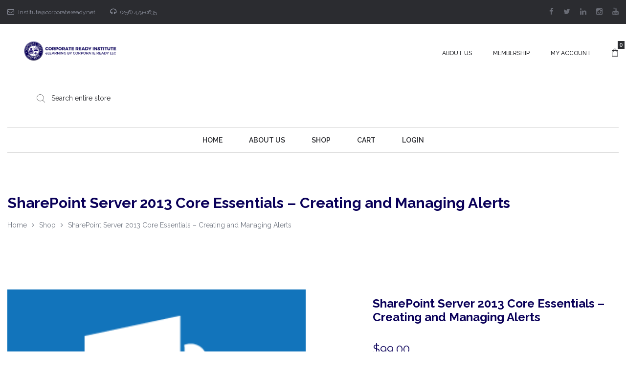

--- FILE ---
content_type: text/html; charset=UTF-8
request_url: https://crilearning.com/product/sharepoint-server-2013-core-essentials-creating-and-managing-alerts/
body_size: 20806
content:
<!DOCTYPE html>
<html lang="en-US">
<head>
    <meta charset="UTF-8"/>
    <meta name="viewport" content="width=device-width, initial-scale=1.0, maximum-scale=1.0, user-scalable=no" />
    <!--[if IE]>
    <meta http-equiv="X-UA-Compatible" content="IE=edge,chrome=1"/>
    <![endif]-->
    <link rel="profile" href="http://gmpg.org/xfn/11">
    <link rel="pingback" href="https://crilearning.com/xmlrpc.php">
    <meta name='robots' content='index, follow, max-image-preview:large, max-snippet:-1, max-video-preview:-1' />
	<style>img:is([sizes="auto" i], [sizes^="auto," i]) { contain-intrinsic-size: 3000px 1500px }</style>
	<style>.site-loading .la-image-loading {opacity: 1;visibility: visible;}.la-image-loading.spinner-custom .content {width: 100px;margin-top: -50px;height: 100px;margin-left: -50px;text-align: center;}.la-image-loading.spinner-custom .content img {width: auto;margin: 0 auto;}.site-loading #page.site{opacity: 0;transition: all .3s ease-in-out;}#page.site{opacity: 1;}.la-image-loading {opacity: 0;position: fixed;z-index: 999;left: 0;top: 0;right: 0;bottom: 0;background: #fff;overflow: hidden;transition: all .3s ease-in-out;visibility: hidden;}.la-image-loading .content {position: absolute;width: 50px;height: 50px;top: 50%;left: 50%;margin-left: -25px;margin-top: -50px;}.la-loader.spinner1 {height: 100%;width: 100%;display: block;box-shadow: 0px 0px 20px 0px rgba(0,0,0,0.15);-webkit-box-shadow: 0px 0px 20px 0px rgba(0,0,0,0.15);-webkit-animation: la-rotateplane 1.2s infinite ease-in-out;animation: la-rotateplane 1.2s infinite ease-in-out;border-radius: 3px;-moz-border-radius: 3px;-webkit-border-radius: 3px;background-color: #0a0059;}@-webkit-keyframes la-rotateplane {  0% { -webkit-transform: perspective(120px) }  50% { -webkit-transform: perspective(120px) rotateY(180deg) }  100% { -webkit-transform: perspective(120px) rotateY(180deg)  rotateX(180deg) }}@keyframes la-rotateplane {  0% { transform: perspective(120px) rotateX(0deg) rotateY(0deg);}  50% { transform: perspective(120px) rotateX(-180.1deg) rotateY(0deg);}  100% { transform: perspective(120px) rotateX(-180deg) rotateY(-179.9deg);}}.la-loader.spinner2 {width: 40px;height: 40px;margin-top:-20px;margin-left:-20px;background-color: #0a0059;box-shadow: 0px 0px 20px 0px rgba(0,0,0,0.15);-webkit-box-shadow: 0px 0px 20px 0px rgba(0,0,0,0.15);border-radius: 100%;-webkit-animation: la-scaleout 1.0s infinite ease-in-out;animation: la-scaleout 1.0s infinite ease-in-out;}@-webkit-keyframes la-scaleout {  0% { -webkit-transform: scale(0.0) }  100% {-webkit-transform: scale(1.0); opacity: 0;}}@keyframes la-scaleout {  0% {transform: scale(0.0);-webkit-transform: scale(0.0);}  100% {transform: scale(1.0);-webkit-transform: scale(1.0);opacity: 0;}}.la-loader.spinner3 {  margin: -9px 0px 0px -35px;  width: 70px;  text-align: center;}.la-loader.spinner3 .bounce1,.la-loader.spinner3 .bounce2,.la-loader.spinner3 .bounce3 {  width: 18px;  height: 18px;  background-color: #0a0059;  box-shadow: 0px 0px 20px 0px rgba(0,0,0,0.15);  -webkit-box-shadow: 0px 0px 20px 0px rgba(0,0,0,0.15);  border-radius: 100%;  display: inline-block;  -webkit-animation: la-bouncedelay 1.4s infinite ease-in-out;  animation: la-bouncedelay 1.4s infinite ease-in-out;-webkit-animation-fill-mode: both;  animation-fill-mode: both;}.la-loader.spinner3 .bounce1 {  -webkit-animation-delay: -0.32s;  animation-delay: -0.32s;}.la-loader.spinner3 .bounce2 {  -webkit-animation-delay: -0.16s;  animation-delay: -0.16s;}@-webkit-keyframes la-bouncedelay {  0%, 80%, 100% { -webkit-transform: scale(0.0) }  40% { -webkit-transform: scale(1.0) }}@keyframes la-bouncedelay {  0%, 80%, 100% {transform: scale(0.0);}  40% {transform: scale(1.0);}}.la-loader.spinner4 {  margin: -20px 0px 0px -20px;  width: 40px;  height: 40px;  text-align: center;  -webkit-animation: la-rotate 2.0s infinite linear;  animation: la-rotate 2.0s infinite linear;}.la-loader.spinner4 .dot1,.la-loader.spinner4 .dot2 {  width: 60%;  height: 60%;  display: inline-block;  position: absolute;  top: 0;  background-color: #0a0059;  border-radius: 100%;  -webkit-animation: la-bounce 2.0s infinite ease-in-out;  animation: la-bounce 2.0s infinite ease-in-out;  box-shadow: 0px 0px 20px 0px rgba(0,0,0,0.15);  -webkit-box-shadow: 0px 0px 20px 0px rgba(0,0,0,0.15);}.la-loader.spinner4 .dot2 {  top: auto;  bottom: 0px;  -webkit-animation-delay: -1.0s;  animation-delay: -1.0s;}@-webkit-keyframes la-rotate { 100% { -webkit-transform: rotate(360deg) }}@keyframes la-rotate { 100% { transform: rotate(360deg); -webkit-transform: rotate(360deg) }}@-webkit-keyframes la-bounce {  0%, 100% { -webkit-transform: scale(0.0) }  50% { -webkit-transform: scale(1.0) }}@keyframes la-bounce {  0%, 100% {transform: scale(0.0);}  50% { transform: scale(1.0);}}</style>
	<!-- This site is optimized with the Yoast SEO plugin v25.3.1 - https://yoast.com/wordpress/plugins/seo/ -->
	<title>SharePoint Server 2013 Core Essentials - Creating and Managing Alerts - Corporate Ready Institute Courses</title>
	<link rel="canonical" href="https://crilearning.com/product/sharepoint-server-2013-core-essentials-creating-and-managing-alerts/" />
	<meta property="og:locale" content="en_US" />
	<meta property="og:type" content="article" />
	<meta property="og:title" content="SharePoint Server 2013 Core Essentials - Creating and Managing Alerts - Corporate Ready Institute Courses" />
	<meta property="og:description" content="You can be notified by an" />
	<meta property="og:url" content="https://crilearning.com/product/sharepoint-server-2013-core-essentials-creating-and-managing-alerts/" />
	<meta property="og:site_name" content="Corporate Ready Institute Courses" />
	<meta property="og:image" content="https://crilearning.com/wp-content/uploads/sites/43/2021/10/1059484.png" />
	<meta property="og:image:width" content="282" />
	<meta property="og:image:height" content="207" />
	<meta property="og:image:type" content="image/png" />
	<meta name="twitter:card" content="summary_large_image" />
	<script type="application/ld+json" class="yoast-schema-graph">{"@context":"https://schema.org","@graph":[{"@type":"WebPage","@id":"https://crilearning.com/product/sharepoint-server-2013-core-essentials-creating-and-managing-alerts/","url":"https://crilearning.com/product/sharepoint-server-2013-core-essentials-creating-and-managing-alerts/","name":"SharePoint Server 2013 Core Essentials - Creating and Managing Alerts - Corporate Ready Institute Courses","isPartOf":{"@id":"https://crilearning.com/#website"},"primaryImageOfPage":{"@id":"https://crilearning.com/product/sharepoint-server-2013-core-essentials-creating-and-managing-alerts/#primaryimage"},"image":{"@id":"https://crilearning.com/product/sharepoint-server-2013-core-essentials-creating-and-managing-alerts/#primaryimage"},"thumbnailUrl":"https://crilearning.com/wp-content/uploads/sites/43/2021/10/1059484.png","datePublished":"2021-10-07T17:07:59+00:00","breadcrumb":{"@id":"https://crilearning.com/product/sharepoint-server-2013-core-essentials-creating-and-managing-alerts/#breadcrumb"},"inLanguage":"en-US","potentialAction":[{"@type":"ReadAction","target":["https://crilearning.com/product/sharepoint-server-2013-core-essentials-creating-and-managing-alerts/"]}]},{"@type":"ImageObject","inLanguage":"en-US","@id":"https://crilearning.com/product/sharepoint-server-2013-core-essentials-creating-and-managing-alerts/#primaryimage","url":"https://crilearning.com/wp-content/uploads/sites/43/2021/10/1059484.png","contentUrl":"https://crilearning.com/wp-content/uploads/sites/43/2021/10/1059484.png","width":282,"height":207},{"@type":"BreadcrumbList","@id":"https://crilearning.com/product/sharepoint-server-2013-core-essentials-creating-and-managing-alerts/#breadcrumb","itemListElement":[{"@type":"ListItem","position":1,"name":"Home","item":"https://crilearning.com/"},{"@type":"ListItem","position":2,"name":"Shop","item":"https://crilearning.com/"},{"@type":"ListItem","position":3,"name":"SharePoint Server 2013 Core Essentials &#8211; Creating and Managing Alerts"}]},{"@type":"WebSite","@id":"https://crilearning.com/#website","url":"https://crilearning.com/","name":"Corporate Ready Institute Courses","description":"","potentialAction":[{"@type":"SearchAction","target":{"@type":"EntryPoint","urlTemplate":"https://crilearning.com/?s={search_term_string}"},"query-input":{"@type":"PropertyValueSpecification","valueRequired":true,"valueName":"search_term_string"}}],"inLanguage":"en-US"}]}</script>
	<!-- / Yoast SEO plugin. -->


<link rel='dns-prefetch' href='//fonts.googleapis.com' />
<link rel="alternate" type="application/rss+xml" title="Corporate Ready Institute Courses &raquo; Feed" href="https://crilearning.com/feed/" />
<link rel="alternate" type="application/rss+xml" title="Corporate Ready Institute Courses &raquo; Comments Feed" href="https://crilearning.com/comments/feed/" />
<link rel="alternate" type="application/rss+xml" title="Corporate Ready Institute Courses &raquo; SharePoint Server 2013 Core Essentials &#8211; Creating and Managing Alerts Comments Feed" href="https://crilearning.com/product/sharepoint-server-2013-core-essentials-creating-and-managing-alerts/feed/" />
<script type="text/javascript">
/* <![CDATA[ */
window._wpemojiSettings = {"baseUrl":"https:\/\/s.w.org\/images\/core\/emoji\/15.1.0\/72x72\/","ext":".png","svgUrl":"https:\/\/s.w.org\/images\/core\/emoji\/15.1.0\/svg\/","svgExt":".svg","source":{"concatemoji":"https:\/\/crilearning.com\/wp-includes\/js\/wp-emoji-release.min.js"}};
/*! This file is auto-generated */
!function(i,n){var o,s,e;function c(e){try{var t={supportTests:e,timestamp:(new Date).valueOf()};sessionStorage.setItem(o,JSON.stringify(t))}catch(e){}}function p(e,t,n){e.clearRect(0,0,e.canvas.width,e.canvas.height),e.fillText(t,0,0);var t=new Uint32Array(e.getImageData(0,0,e.canvas.width,e.canvas.height).data),r=(e.clearRect(0,0,e.canvas.width,e.canvas.height),e.fillText(n,0,0),new Uint32Array(e.getImageData(0,0,e.canvas.width,e.canvas.height).data));return t.every(function(e,t){return e===r[t]})}function u(e,t,n){switch(t){case"flag":return n(e,"\ud83c\udff3\ufe0f\u200d\u26a7\ufe0f","\ud83c\udff3\ufe0f\u200b\u26a7\ufe0f")?!1:!n(e,"\ud83c\uddfa\ud83c\uddf3","\ud83c\uddfa\u200b\ud83c\uddf3")&&!n(e,"\ud83c\udff4\udb40\udc67\udb40\udc62\udb40\udc65\udb40\udc6e\udb40\udc67\udb40\udc7f","\ud83c\udff4\u200b\udb40\udc67\u200b\udb40\udc62\u200b\udb40\udc65\u200b\udb40\udc6e\u200b\udb40\udc67\u200b\udb40\udc7f");case"emoji":return!n(e,"\ud83d\udc26\u200d\ud83d\udd25","\ud83d\udc26\u200b\ud83d\udd25")}return!1}function f(e,t,n){var r="undefined"!=typeof WorkerGlobalScope&&self instanceof WorkerGlobalScope?new OffscreenCanvas(300,150):i.createElement("canvas"),a=r.getContext("2d",{willReadFrequently:!0}),o=(a.textBaseline="top",a.font="600 32px Arial",{});return e.forEach(function(e){o[e]=t(a,e,n)}),o}function t(e){var t=i.createElement("script");t.src=e,t.defer=!0,i.head.appendChild(t)}"undefined"!=typeof Promise&&(o="wpEmojiSettingsSupports",s=["flag","emoji"],n.supports={everything:!0,everythingExceptFlag:!0},e=new Promise(function(e){i.addEventListener("DOMContentLoaded",e,{once:!0})}),new Promise(function(t){var n=function(){try{var e=JSON.parse(sessionStorage.getItem(o));if("object"==typeof e&&"number"==typeof e.timestamp&&(new Date).valueOf()<e.timestamp+604800&&"object"==typeof e.supportTests)return e.supportTests}catch(e){}return null}();if(!n){if("undefined"!=typeof Worker&&"undefined"!=typeof OffscreenCanvas&&"undefined"!=typeof URL&&URL.createObjectURL&&"undefined"!=typeof Blob)try{var e="postMessage("+f.toString()+"("+[JSON.stringify(s),u.toString(),p.toString()].join(",")+"));",r=new Blob([e],{type:"text/javascript"}),a=new Worker(URL.createObjectURL(r),{name:"wpTestEmojiSupports"});return void(a.onmessage=function(e){c(n=e.data),a.terminate(),t(n)})}catch(e){}c(n=f(s,u,p))}t(n)}).then(function(e){for(var t in e)n.supports[t]=e[t],n.supports.everything=n.supports.everything&&n.supports[t],"flag"!==t&&(n.supports.everythingExceptFlag=n.supports.everythingExceptFlag&&n.supports[t]);n.supports.everythingExceptFlag=n.supports.everythingExceptFlag&&!n.supports.flag,n.DOMReady=!1,n.readyCallback=function(){n.DOMReady=!0}}).then(function(){return e}).then(function(){var e;n.supports.everything||(n.readyCallback(),(e=n.source||{}).concatemoji?t(e.concatemoji):e.wpemoji&&e.twemoji&&(t(e.twemoji),t(e.wpemoji)))}))}((window,document),window._wpemojiSettings);
/* ]]> */
</script>
<style id='wp-emoji-styles-inline-css' type='text/css'>

	img.wp-smiley, img.emoji {
		display: inline !important;
		border: none !important;
		box-shadow: none !important;
		height: 1em !important;
		width: 1em !important;
		margin: 0 0.07em !important;
		vertical-align: -0.1em !important;
		background: none !important;
		padding: 0 !important;
	}
</style>
<link rel='stylesheet' id='wp-block-library-css' href='https://crilearning.com/wp-includes/css/dist/block-library/style.min.css' type='text/css' media='all' />
<style id='classic-theme-styles-inline-css' type='text/css'>
/*! This file is auto-generated */
.wp-block-button__link{color:#fff;background-color:#32373c;border-radius:9999px;box-shadow:none;text-decoration:none;padding:calc(.667em + 2px) calc(1.333em + 2px);font-size:1.125em}.wp-block-file__button{background:#32373c;color:#fff;text-decoration:none}
</style>
<style id='global-styles-inline-css' type='text/css'>
:root{--wp--preset--aspect-ratio--square: 1;--wp--preset--aspect-ratio--4-3: 4/3;--wp--preset--aspect-ratio--3-4: 3/4;--wp--preset--aspect-ratio--3-2: 3/2;--wp--preset--aspect-ratio--2-3: 2/3;--wp--preset--aspect-ratio--16-9: 16/9;--wp--preset--aspect-ratio--9-16: 9/16;--wp--preset--color--black: #000000;--wp--preset--color--cyan-bluish-gray: #abb8c3;--wp--preset--color--white: #ffffff;--wp--preset--color--pale-pink: #f78da7;--wp--preset--color--vivid-red: #cf2e2e;--wp--preset--color--luminous-vivid-orange: #ff6900;--wp--preset--color--luminous-vivid-amber: #fcb900;--wp--preset--color--light-green-cyan: #7bdcb5;--wp--preset--color--vivid-green-cyan: #00d084;--wp--preset--color--pale-cyan-blue: #8ed1fc;--wp--preset--color--vivid-cyan-blue: #0693e3;--wp--preset--color--vivid-purple: #9b51e0;--wp--preset--gradient--vivid-cyan-blue-to-vivid-purple: linear-gradient(135deg,rgba(6,147,227,1) 0%,rgb(155,81,224) 100%);--wp--preset--gradient--light-green-cyan-to-vivid-green-cyan: linear-gradient(135deg,rgb(122,220,180) 0%,rgb(0,208,130) 100%);--wp--preset--gradient--luminous-vivid-amber-to-luminous-vivid-orange: linear-gradient(135deg,rgba(252,185,0,1) 0%,rgba(255,105,0,1) 100%);--wp--preset--gradient--luminous-vivid-orange-to-vivid-red: linear-gradient(135deg,rgba(255,105,0,1) 0%,rgb(207,46,46) 100%);--wp--preset--gradient--very-light-gray-to-cyan-bluish-gray: linear-gradient(135deg,rgb(238,238,238) 0%,rgb(169,184,195) 100%);--wp--preset--gradient--cool-to-warm-spectrum: linear-gradient(135deg,rgb(74,234,220) 0%,rgb(151,120,209) 20%,rgb(207,42,186) 40%,rgb(238,44,130) 60%,rgb(251,105,98) 80%,rgb(254,248,76) 100%);--wp--preset--gradient--blush-light-purple: linear-gradient(135deg,rgb(255,206,236) 0%,rgb(152,150,240) 100%);--wp--preset--gradient--blush-bordeaux: linear-gradient(135deg,rgb(254,205,165) 0%,rgb(254,45,45) 50%,rgb(107,0,62) 100%);--wp--preset--gradient--luminous-dusk: linear-gradient(135deg,rgb(255,203,112) 0%,rgb(199,81,192) 50%,rgb(65,88,208) 100%);--wp--preset--gradient--pale-ocean: linear-gradient(135deg,rgb(255,245,203) 0%,rgb(182,227,212) 50%,rgb(51,167,181) 100%);--wp--preset--gradient--electric-grass: linear-gradient(135deg,rgb(202,248,128) 0%,rgb(113,206,126) 100%);--wp--preset--gradient--midnight: linear-gradient(135deg,rgb(2,3,129) 0%,rgb(40,116,252) 100%);--wp--preset--font-size--small: 13px;--wp--preset--font-size--medium: 20px;--wp--preset--font-size--large: 36px;--wp--preset--font-size--x-large: 42px;--wp--preset--spacing--20: 0.44rem;--wp--preset--spacing--30: 0.67rem;--wp--preset--spacing--40: 1rem;--wp--preset--spacing--50: 1.5rem;--wp--preset--spacing--60: 2.25rem;--wp--preset--spacing--70: 3.38rem;--wp--preset--spacing--80: 5.06rem;--wp--preset--shadow--natural: 6px 6px 9px rgba(0, 0, 0, 0.2);--wp--preset--shadow--deep: 12px 12px 50px rgba(0, 0, 0, 0.4);--wp--preset--shadow--sharp: 6px 6px 0px rgba(0, 0, 0, 0.2);--wp--preset--shadow--outlined: 6px 6px 0px -3px rgba(255, 255, 255, 1), 6px 6px rgba(0, 0, 0, 1);--wp--preset--shadow--crisp: 6px 6px 0px rgba(0, 0, 0, 1);}:where(.is-layout-flex){gap: 0.5em;}:where(.is-layout-grid){gap: 0.5em;}body .is-layout-flex{display: flex;}.is-layout-flex{flex-wrap: wrap;align-items: center;}.is-layout-flex > :is(*, div){margin: 0;}body .is-layout-grid{display: grid;}.is-layout-grid > :is(*, div){margin: 0;}:where(.wp-block-columns.is-layout-flex){gap: 2em;}:where(.wp-block-columns.is-layout-grid){gap: 2em;}:where(.wp-block-post-template.is-layout-flex){gap: 1.25em;}:where(.wp-block-post-template.is-layout-grid){gap: 1.25em;}.has-black-color{color: var(--wp--preset--color--black) !important;}.has-cyan-bluish-gray-color{color: var(--wp--preset--color--cyan-bluish-gray) !important;}.has-white-color{color: var(--wp--preset--color--white) !important;}.has-pale-pink-color{color: var(--wp--preset--color--pale-pink) !important;}.has-vivid-red-color{color: var(--wp--preset--color--vivid-red) !important;}.has-luminous-vivid-orange-color{color: var(--wp--preset--color--luminous-vivid-orange) !important;}.has-luminous-vivid-amber-color{color: var(--wp--preset--color--luminous-vivid-amber) !important;}.has-light-green-cyan-color{color: var(--wp--preset--color--light-green-cyan) !important;}.has-vivid-green-cyan-color{color: var(--wp--preset--color--vivid-green-cyan) !important;}.has-pale-cyan-blue-color{color: var(--wp--preset--color--pale-cyan-blue) !important;}.has-vivid-cyan-blue-color{color: var(--wp--preset--color--vivid-cyan-blue) !important;}.has-vivid-purple-color{color: var(--wp--preset--color--vivid-purple) !important;}.has-black-background-color{background-color: var(--wp--preset--color--black) !important;}.has-cyan-bluish-gray-background-color{background-color: var(--wp--preset--color--cyan-bluish-gray) !important;}.has-white-background-color{background-color: var(--wp--preset--color--white) !important;}.has-pale-pink-background-color{background-color: var(--wp--preset--color--pale-pink) !important;}.has-vivid-red-background-color{background-color: var(--wp--preset--color--vivid-red) !important;}.has-luminous-vivid-orange-background-color{background-color: var(--wp--preset--color--luminous-vivid-orange) !important;}.has-luminous-vivid-amber-background-color{background-color: var(--wp--preset--color--luminous-vivid-amber) !important;}.has-light-green-cyan-background-color{background-color: var(--wp--preset--color--light-green-cyan) !important;}.has-vivid-green-cyan-background-color{background-color: var(--wp--preset--color--vivid-green-cyan) !important;}.has-pale-cyan-blue-background-color{background-color: var(--wp--preset--color--pale-cyan-blue) !important;}.has-vivid-cyan-blue-background-color{background-color: var(--wp--preset--color--vivid-cyan-blue) !important;}.has-vivid-purple-background-color{background-color: var(--wp--preset--color--vivid-purple) !important;}.has-black-border-color{border-color: var(--wp--preset--color--black) !important;}.has-cyan-bluish-gray-border-color{border-color: var(--wp--preset--color--cyan-bluish-gray) !important;}.has-white-border-color{border-color: var(--wp--preset--color--white) !important;}.has-pale-pink-border-color{border-color: var(--wp--preset--color--pale-pink) !important;}.has-vivid-red-border-color{border-color: var(--wp--preset--color--vivid-red) !important;}.has-luminous-vivid-orange-border-color{border-color: var(--wp--preset--color--luminous-vivid-orange) !important;}.has-luminous-vivid-amber-border-color{border-color: var(--wp--preset--color--luminous-vivid-amber) !important;}.has-light-green-cyan-border-color{border-color: var(--wp--preset--color--light-green-cyan) !important;}.has-vivid-green-cyan-border-color{border-color: var(--wp--preset--color--vivid-green-cyan) !important;}.has-pale-cyan-blue-border-color{border-color: var(--wp--preset--color--pale-cyan-blue) !important;}.has-vivid-cyan-blue-border-color{border-color: var(--wp--preset--color--vivid-cyan-blue) !important;}.has-vivid-purple-border-color{border-color: var(--wp--preset--color--vivid-purple) !important;}.has-vivid-cyan-blue-to-vivid-purple-gradient-background{background: var(--wp--preset--gradient--vivid-cyan-blue-to-vivid-purple) !important;}.has-light-green-cyan-to-vivid-green-cyan-gradient-background{background: var(--wp--preset--gradient--light-green-cyan-to-vivid-green-cyan) !important;}.has-luminous-vivid-amber-to-luminous-vivid-orange-gradient-background{background: var(--wp--preset--gradient--luminous-vivid-amber-to-luminous-vivid-orange) !important;}.has-luminous-vivid-orange-to-vivid-red-gradient-background{background: var(--wp--preset--gradient--luminous-vivid-orange-to-vivid-red) !important;}.has-very-light-gray-to-cyan-bluish-gray-gradient-background{background: var(--wp--preset--gradient--very-light-gray-to-cyan-bluish-gray) !important;}.has-cool-to-warm-spectrum-gradient-background{background: var(--wp--preset--gradient--cool-to-warm-spectrum) !important;}.has-blush-light-purple-gradient-background{background: var(--wp--preset--gradient--blush-light-purple) !important;}.has-blush-bordeaux-gradient-background{background: var(--wp--preset--gradient--blush-bordeaux) !important;}.has-luminous-dusk-gradient-background{background: var(--wp--preset--gradient--luminous-dusk) !important;}.has-pale-ocean-gradient-background{background: var(--wp--preset--gradient--pale-ocean) !important;}.has-electric-grass-gradient-background{background: var(--wp--preset--gradient--electric-grass) !important;}.has-midnight-gradient-background{background: var(--wp--preset--gradient--midnight) !important;}.has-small-font-size{font-size: var(--wp--preset--font-size--small) !important;}.has-medium-font-size{font-size: var(--wp--preset--font-size--medium) !important;}.has-large-font-size{font-size: var(--wp--preset--font-size--large) !important;}.has-x-large-font-size{font-size: var(--wp--preset--font-size--x-large) !important;}
:where(.wp-block-post-template.is-layout-flex){gap: 1.25em;}:where(.wp-block-post-template.is-layout-grid){gap: 1.25em;}
:where(.wp-block-columns.is-layout-flex){gap: 2em;}:where(.wp-block-columns.is-layout-grid){gap: 2em;}
:root :where(.wp-block-pullquote){font-size: 1.5em;line-height: 1.6;}
</style>
<link rel='stylesheet' id='contact-form-7-css' href='https://crilearning.com/wp-content/plugins/contact-form-7/includes/css/styles.css' type='text/css' media='all' />
<style id='woocommerce-inline-inline-css' type='text/css'>
.woocommerce form .form-row .required { visibility: visible; }
</style>
<link rel='stylesheet' id='la-swatches-css' href='https://crilearning.com/wp-content/plugins/la-studio-core/swatches/assets/css/swatches.css' type='text/css' media='all' />
<link rel='stylesheet' id='animate-css-css' href='https://crilearning.com/wp-content/plugins/la-studio-core/assets/css/animate.min.css' type='text/css' media='all' />
<link rel='stylesheet' id='font-awesome-css' href='https://crilearning.com/wp-content/plugins/la-studio-core/assets/css/font-awesome.min.css' type='text/css' media='all' />
<style id='font-awesome-inline-css' type='text/css'>
[data-font="FontAwesome"]:before {font-family: 'FontAwesome' !important;content: attr(data-icon) !important;speak: none !important;font-weight: normal !important;font-variant: normal !important;text-transform: none !important;line-height: 1 !important;font-style: normal !important;-webkit-font-smoothing: antialiased !important;-moz-osx-font-smoothing: grayscale !important;}
</style>
<link rel='stylesheet' id='font-linearicons-css' href='https://crilearning.com/wp-content/plugins/la-studio-core/assets/css/font-linearicons.min.css' type='text/css' media='all' />
<link rel='stylesheet' id='yith_wcpb_bundle_frontend_style-css' href='https://crilearning.com/wp-content/plugins/yith-woocommerce-product-bundles-premium/assets/css/frontend.css' type='text/css' media='all' />
<link rel='stylesheet' id='brands-styles-css' href='https://crilearning.com/wp-content/plugins/woocommerce/assets/css/brands.css' type='text/css' media='all' />
<link rel='stylesheet' id='stripe_styles-css' href='https://crilearning.com/wp-content/plugins/woocommerce-gateway-stripe/assets/css/stripe-styles.css' type='text/css' media='all' />
<link rel='stylesheet' id='oasis-base-css' href='https://crilearning.com/wp-content/themes/oasis/assets/css/base.css' type='text/css' media='all' />
<link rel='stylesheet' id='oasis-theme-css' href='https://crilearning.com/wp-content/themes/oasis/assets/css/theme.css' type='text/css' media='all' />
<link rel='stylesheet' id='oasis-woocommerce-css' href='https://crilearning.com/wp-content/themes/oasis/assets/css/woocommerce.css' type='text/css' media='all' />
<link rel='stylesheet' id='oasis-responsive-css' href='https://crilearning.com/wp-content/themes/oasis/assets/css/responsive.css' type='text/css' media='all' />
<link rel='stylesheet' id='oasis-google_fonts-css' href='//fonts.googleapis.com/css?family=Raleway%3A100%2C200%2C300%2Cregular%2C500%2C600%2C700%2C800%2C900%7CRaleway%3A100%2C200%2C300%2Cregular%2C500%2C600%2C700%2C800%2C900%7CRaleway%3A100%2C200%2C300%2Cregular%2C500%2C600%2C700%2C800%2C900&#038;subset=latin%2Clatin-ext' type='text/css' media='all' />
<link rel='stylesheet' id='oasis-default-css' href='https://crilearning.com/wp-content/themes/oasis-child/style.css' type='text/css' media='all' />
<style id='oasis-default-inline-css' type='text/css'>
.section-page-header {background-repeat: repeat;background-position: left top;background-attachment: scroll;background-color: rgba(255,255,255,0);}.section-page-header .page-header-inner{padding-top: 40px;padding-bottom: 40px;}@media(min-width: 768px){.section-page-header .page-header-inner{padding-top: 70px;padding-bottom: 70px;}}@media(min-width: 992px){.section-page-header .page-header-inner{padding-top: 70px;padding-bottom: 70px;}}.site-header-mobile .site-header-inner,#masthead_aside,.site-header .site-header-inner {background-color: #fff;}.enable-header-transparency .site-header:not(.is-sticky) .site-header-inner {background-color: transparent;}.item--category, .highlight-font-family {font-family: Raleway;}body {font-family: Raleway;font-size: 14px;color: #727883;}a:focus, a:hover {color: #0a0059;}input, select, textarea {border-color: #dddddd;padding: 10px 20px;}input:focus, select:focus, textarea:focus {border-color: #0a0059;}.button,button,html input[type="button"],input[type="reset"],input[type="submit"],.btn {background-color: #fff;color: #0a0059;border-color: #0a0059;}.button:hover,button:hover,html input[type="button"]:hover,input[type="reset"]:hover,input[type="submit"]:hover,.btn:hover {background-color: #0a0059;color: #fff;}.button.btn-secondary,button.btn-secondary,html input[type="button"].btn-secondary,input[type="reset"].btn-secondary,input[type="submit"].btn-secondary,.btn.btn-secondary {background-color: #0a0059;border-color: #0a0059;color: #fff;}.button.btn-secondary:hover,button.btn-secondary:hover,html input[type="button"].btn-secondary:hover,input[type="reset"].btn-secondary:hover,input[type="submit"].btn-secondary:hover,.btn.btn-secondary:hover {background-color: #0a0059;border-color: #0a0059;color: #fff;}.button.btn-primary,button.btn-primary,html input[type="button"].btn-primary,input[type="reset"].btn-primary,input[type="submit"].btn-primary,.btn.btn-primary {background-color: #0a0059;border-color: #0a0059;color: #fff;}.button.btn-primary:hover,button.btn-primary:hover,html input[type="button"].btn-primary:hover,input[type="reset"].btn-primary:hover,input[type="submit"].btn-primary:hover,.btn.btn-primary:hover {background-color: #0a0059;border-color: #0a0059;color: #fff;}.button.alt {background-color: #0a0059;border-color: #0a0059;color: #fff;}.button.alt:hover {background-color: #0a0059;border-color: #0a0059;color: #fff;}h1,.h1, h2,.h2, h3,.h3, h4,.h4, h5,.h5, h6,.h6 {font-family: Raleway;color: #0a0059;}table th {color: #0a0059;}table,table th,table td {border-color: #dddddd;}.star-rating {color: #727883;}.star-rating span {color: #0a0059;}.la-pagination ul .page-numbers {border-color: #0a0059;color: #0a0059;}.la-pagination ul .page-numbers.current, .la-pagination ul .page-numbers:hover {border-color: #0a0059;color: #fff;background: #0a0059;}.share-links a {border-color: #dddddd;}.search-form .search-button:hover {color: #0a0059;}.slick-slider button.slick-arrow:hover {background-color: #0a0059;border-color: #0a0059;}.slick-slider .slick-dots li:hover button,.slick-slider .slick-dots .slick-active button {background-color: #0a0059;}.vertical-style ul li:hover a, .vertical-style ul li.active a {color: #0a0059;}.filter-style-default ul li:hover a, .filter-style-default ul li.active a {border-bottom-color: #0a0059;}.block-title-inside .la-contacts-item > span:first-child {font-family: Raleway;color: #0a0059;}.top-area {background-color: #2b2c30;color: #a9aebd;}.top-area a {color: #696c75;}.top-area a:hover {color: #fff;}.header-toggle-cart .header_shopping_cart .buttons .wc-forward {color: #0a0059;}.header-toggle-cart .header_shopping_cart .buttons .wc-forward:hover {color: #0a0059;}.header-toggle-cart .header_shopping_cart .buttons .checkout {color: #fff;background: #0a0059;}.header-toggle-cart .header_shopping_cart .buttons .checkout:hover {color: #fff;background-color: #0a0059;}.site-header .header-search {color: #2b2c30;}.site-header .btn-aside-toggle,.site-header .header-toggle-cart > a,.site-header .header-top-nav ul.menu > li > a {color: #2b2c30;}.site-header .btn-aside-toggle:hover,.site-header .btn-aside-toggle.active,.site-header .header-toggle-cart.active > a,.site-header .header-toggle-cart:hover > a,.site-header .header-top-nav ul.menu > li:hover > a {color: #0a0059;}.header-top-areas .header-search {color: #2b2c30;}.header-top-areas .header-top-nav ul.menu > li > a,.header-top-areas .header-toggle-cart > a {color: #2b2c30;}.header-top-areas .header-top-nav ul.menu > li:hover > a,.header-top-areas .header-toggle-cart.active > a,.header-top-areas .header-toggle-cart:hover > a {color: #0a0059;}.header-v1 .header-bottom {border-top-color: #dddddd;border-bottom-color: #dddddd;}.header-v1 .header-bottom .mega-menu > li > a{color: #2b2c30;background-color: rgba(0, 0, 0, 0);}.header-v1 .header-bottom .mega-menu > li:hover > a{color: #0a0059;background-color: rgba(0, 0, 0, 0);}.header-v1 .header-bottom .mega-menu > li.active > a{color: #0a0059;background-color: rgba(0, 0, 0, 0);}.header-v2 .header--aside .site-main-nav .mega-menu > li > a{color: #2b2c30;background-color: rgba(0, 0, 0, 0);}.header-v2 .header--aside .site-main-nav .mega-menu > li:hover > a{color: #0a0059;background-color: rgba(0, 0, 0, 0);}.header-v2 .header--aside .site-main-nav .mega-menu > li.active > a{color: #0a0059;background-color: rgba(0, 0, 0, 0);}.header-v4 .site-header .site-main-nav .mega-menu > li > a{color: #2b2c30;background-color: rgba(0, 0, 0, 0);}.header-v4 .site-header .site-main-nav .mega-menu > li:hover > a{color: #0a0059;background-color: rgba(0, 0, 0, 0);}.header-v4 .site-header .site-main-nav .mega-menu > li.active > a{color: #0a0059;background-color: rgba(0, 0, 0, 0);}.header-v5 .header-main .header-search .search-button:hover {color: #0a0059;}.header-v5 .site-category-nav .toggle-category-menu {background: #0a0059;}.header-v5 .site-header .header-toggle-cart > a > i {color: #0a0059;}.header-v5 .site-header .mega-menu > li > a{color: #2b2c30;background-color: rgba(0, 0, 0, 0);}.header-v5 .site-header .mega-menu > li:hover > a{color: #0a0059;background-color: rgba(0, 0, 0, 0);}.header-v5 .site-header .mega-menu > li.active > a{color: #0a0059;background-color: transparent;}.header-v5.enable-header-transparency .site-header:not(.is-sticky) .mega-menu > li > a{color: #2b2c30;background-color: rgba(0, 0, 0, 0);}.header-v5.enable-header-transparency .site-header:not(.is-sticky) .mega-menu > li:hover > a{color: #0a0059;background-color: rgba(0, 0, 0, 0);}.header-v5.enable-header-transparency .site-header:not(.is-sticky) .mega-menu > li.active > a{color: #0a0059;background-color: rgba(0, 0, 0, 0);}.header-v5 .site-category-nav .nav-inner{background: #1e1e21;}.header-v5 .site-header .site-category-nav .nav-inner .mega-menu > li > a{color: #ffffff;}.header-v5 .site-header .site-category-nav .nav-inner .mega-menu > li:hover > a{color: #0a0059;}.header-v5 .site-header .site-category-nav .nav-inner .mega-menu > li.active > a{color: #0a0059;}.header-v6 .header-main .header-search .search-button {background: #0a0059;}.header-v6 .header-main .header-search .search-button:hover {background-color: #0a0059;}.enable-header-transparency .site-header:not(.is-sticky) .header-search {color: #0a0059;}.enable-header-transparency .site-header:not(.is-sticky) .btn-aside-toggle,.enable-header-transparency .site-header:not(.is-sticky) .header-toggle-cart > a,.enable-header-transparency .site-header:not(.is-sticky) .header-top-nav ul.menu > li > a {color: #2b2c30;}.enable-header-transparency .site-header:not(.is-sticky) .btn-aside-toggle:hover,.enable-header-transparency .site-header:not(.is-sticky) .btn-aside-toggle.active,.enable-header-transparency .site-header:not(.is-sticky) .header-toggle-cart.active > a,.enable-header-transparency .site-header:not(.is-sticky) .header-toggle-cart:hover > a,.enable-header-transparency .site-header:not(.is-sticky) .header-top-nav ul.menu > li:hover > a {color: #0a0059;}.enable-header-transparency .header-top-areas .header-search {color: #0a0059;}.enable-header-transparency .header-top-areas .header-top-nav ul.menu > li > a,.enable-header-transparency .header-top-areas .header-toggle-cart > a {color: #2b2c30;}.enable-header-transparency .header-top-areas .header-top-nav ul.menu > li:hover > a,.enable-header-transparency .header-top-areas .header-toggle-cart.active > a,.enable-header-transparency .header-top-areas .header-toggle-cart:hover > a {color: #0a0059;}.dl-menuwrapper ul {background: #00126d;border-color: #dddddd;}.dl-menuwrapper li {border-top-color: #dddddd;}.dl-menuwrapper li li > a{background-color: rgba(0,0,0,0);color: #ffffff;}.dl-menuwrapper li li.active > a{background-color: rgba(0,0,0,0);color: #a5a5a5;}.dl-menuwrapper li a{background-color: rgba(0,0,0,0);color: #fff;}.dl-menuwrapper li.active > a{background-color: rgba(0,0,0,0);color: #727883;}.site-header-mobile .header-main .search-form{border-color: #dddddd;color: #0a0059;}.site-header-mobile .btn-mobile-menu-trigger,.site-header-mobile .header-toggle-cart > a{color: #2b2c30;}.site-header-mobile .btn-mobile-menu-trigger:hover,.site-header-mobile .btn-mobile-menu-trigger.active,.site-header-mobile .header-toggle-cart:hover > a{color: #0a0059;}.mega-menu .tip.hot,.menu .tip.hot {background-color: #0a0059;}.mega-menu .tip.hot .tip-arrow:before,.menu .tip.hot .tip-arrow:before {color: #0a0059;}.mega-menu .popup li > a {color: #696c75;background-color: rgba(0,0,0,0);}.mega-menu .popup li:hover > a {color: #1c1d1f;background-color: rgba(0,0,0,0);}.mega-menu .popup li.active > a {color: #1c1d1f;background-color: rgba(0,0,0,0);}.mega-menu .popup > .inner,.mega-menu .mm-popup-wide .inner > ul.sub-menu > li li ul.sub-menu,.mega-menu .mm-popup-narrow ul ul {background-color: #fff;}.mega-menu .mm-popup-wide .inner > ul.sub-menu > li li li:hover > a,.mega-menu .mm-popup-narrow li.menu-item:hover > a {color: #1c1d1f;background-color: rgba(0,0,0,0);}.mega-menu .mm-popup-wide .inner > ul.sub-menu > li li li.active > a,.mega-menu .mm-popup-narrow li.menu-item.active > a {color: #1c1d1f;background-color: rgba(0,0,0,0);}.mega-menu .mm-popup-wide .inner > ul.sub-menu > li > a {color: #ffffff;}.sidebar-inner .product-title,.mini_cart_item a:not(.remove) {color: #0a0059;font-family: Raleway;}.site-footer {color: #ffffff;background-color: #060063;}.site-footer a {color: #7eb8e5;}.site-footer a:hover {color: #80a0c9;}.site-footer .widget .widget-title {color: #ffffff;}.showposts-loop.showposts-loop-list-1col .link-readmore,.showposts-list.loop-style-1 .link-readmore {color: #0a0059;}.tags-list a:hover {color: #0a0059;}.item--category {color: #727883;}.item--category a:hover {color: #0a0059;}.entry-meta {color: #727883;}.entry-meta a:hover {color: #0a0059;}.btn-readmore {font-family: Raleway;color: #0a0059;}.btn-readmore i {color: #0a0059;}.author-info .author-bio {color: #727883;}.post-navigation .post-title {color: #0a0059;}.commentlist .comment-author {color: #0a0059;}.commentlist .meta {color: #727883;}.commentlist .comment-reply-link {border-color: #dddddd;}.wc-tab-content .commentlist .meta strong {color: #0a0059;}.vc_btn3-container .vc_btn3 {text-align: center;max-width: 100%;overflow: hidden;line-height: inherit;color: #fff;}.vc_btn3-container .vc_btn3.vc_btn3-color-la-primary {background-color: #0a0059;border-color: #0a0059;}.vc_btn3-container .vc_btn3.vc_btn3-color-la-secondary {background-color: #0a0059;border-color: #0a0059;}.vc_btn3-container .vc_btn3.vc_btn3-color-la-white {color: #0a0059;}.vc_btn3-container .vc_btn3.vc_btn3-color-la-transparent {color: #0a0059 !important;border-color: #0a0059 !important;}.vc_btn3-container .vc_btn3.vc_btn3-color-la-transparent:hover {background-color: #0a0059;color: #fff !important;border-color: #0a0059 !important;}.vc_btn3-container .vc_general.vc_btn3:hover {background-color: #0a0059;border-color: #0a0059;color: #fff;}.social-media-link.style-round a, .social-media-link.style-square a, .social-media-link.style-circle a {background-color: #0a0059;}.social-media-link.style-round a:hover, .social-media-link.style-square a:hover, .social-media-link.style-circle a:hover {background-color: #0a0059;}.loop-style-3 .team-member-item .item--title a {color: #0a0059;}.loop-style-3 .team-member-item .item--social a:hover {color: #0a0059;}.loop-style-4 .team-member-item .item--social {background-color: #0a0059;}.loop-style-4 .team-member-item .item--title:before {border-top-color: #0a0059;}.vc_tta[class*="tabs-la-"] .vc_tta-tabs-list li.vc_active a {color: #0a0059;}.vc_tta.tabs-la-2 .vc_tta-tabs-list {border-bottom-color: 1px solid #dddddd;}.la-sc-icon-boxes .box-icon-style-simple {color: #0a0059;}.la-sc-icon-boxes .box-icon-style-square,.la-sc-icon-boxes .box-icon-style-circle,.la-sc-icon-boxes .box-icon-style-round {background-color: #0a0059;}.subscribe-form .field-submit .wpcf7-submit {background: #0a0059;}.vc_tta.vc_tta-accordion.vc_tta-style-la-1 .vc_tta-panel-title {border-bottom-color: #dddddd;}.vc_tta.vc_tta-accordion.vc_tta-style-la-2 .vc_tta-panel.vc_active .vc_tta-panel-title {color: #0a0059;}.la-pricing-table .wrap-icon .icon-inner {color: #0a0059;}.la-pricing-table .price-box .price-value {color: #0a0059;}.la-pricing-table .package-featured li strong {color: #0a0059;}.la-pricing-table-wrap.style-1 .pricing-heading {color: #0a0059;}.la-pricing-table-wrap.style-1 .package-featured li {border-top-color: #dddddd;}.la-pricing-table-wrap.style-1 .pricing-action a {color: #0a0059;}.la-pricing-table-wrap.style-1 .pricing-action a:hover {background-color: #0a0059;border-color: #0a0059;}.la-pricing-table-wrap.style-1.is_box_featured .pricing-action a {background-color: #0a0059;border-color: #0a0059;}.la-pricing-table-wrap.style-2 .la-pricing-table {border-color: #dddddd;}.la-pricing-table-wrap.style-2 .la-pricing-table .pricing-heading {background-color: #0a0059;}.la-pricing-table-wrap.style-2 .la-pricing-table .wrap-icon .icon-inner {color: #0a0059;}.la-pricing-table-wrap.style-2 .la-pricing-table .pricing-action {background-color: #0a0059;}.item--overlay {background-color: #0a0059;}.three-text-color,.text-color-highlight,.highlight-text-color {color: #727883 !important;}.text-color-heading {color: #0a0059 !important;}.text-color-primary {color: #0a0059 !important;}.select2-container .select2-choice,.select2-search,.select2-dropdown-open.select2-drop-above .select2-choice,.select2-dropdown-open.select2-drop-above .select2-choices,.select2-drop.select2-drop-active,.select2-input,.input-text {border-color: #dddddd;}.stars [class*="star-"]:hover, .stars [class*="star-"].active {color: #0a0059;}.onsale,.onsale-badge {background: #0a0059;}.wc-toolbar .wc-view-toggle .active {color: #0a0059;}.wc-toolbar .wc-toolbar-left .wc-ordering {border-color: #dddddd;}.wc-ordering ul {border-color: #dddddd;}.wc-ordering ul li:hover a, .wc-ordering ul li.active a {background-color: #0a0059;}.wc-tabs {font-family: Raleway;}.wc-tabs .active a {color: #0a0059;border-color: #0a0059;}.product-item .button:hover {color: #0a0059;}.product-item .button,.product-item .added_to_cart {color: #0a0059;}.product-item .button:hover,.product-item .added_to_cart:hover {color: #0a0059;}.product-item .price {color: #0a0059;}.products.products-list.products-list-book .product-item .product--action {border-top: 1px solid #eaeaed;}.products.products-list.products-list-book .product-item .product--action a:last-child {background-color: #0a0059;border-color: #0a0059;}.product--thumbnails .slick-current img {border-color: #dddddd;}.product--summary .price {color: #0a0059;font-family: Raleway;}.product--summary .variations label,.product--summary .product_meta label {color: #0a0059;}.product-single-design-3 .design-03-row-02 .product_meta label {color: #0a0059;}.shop_table.cart th {color: #727883;}td.actions .coupon {border-color: #dddddd;}.woocommerce-MyAccount-navigation li.is-active a {color: #0a0059;}.custom-header-top-text{background-color: #042170;color: #ffffff;}.header-v1 .site-branding {float: none !important;line-height: 0 !important;text-align: center;}.header-6{max-width: 100% !important;}.header-main .header-search, .header-main .header-right {padding: 100px 0;}.header-v4 .site-header .site-main-nav{font-size: 16px !important;}}.header-v1 .header-main .header-search {max-width: 160px !important;margin: 0 auto !important;float: none !important;}.site-branding a img {height: auto;margin-top: 20px;width: 200px;}.enable-header-sticky .site-header.is-sticky .site-header-inner {position: relative !important;}.posted_in > label,.sku_wrapper > label {margin-right: 1rem;}.wc-backward {margin-top: 1.5rem;}.footer-top{ padding: 0 !important;}header {  max-width: 2500px;}
</style>
<link rel='stylesheet' id='oasis-child-style-css' href='https://crilearning.com/wp-content/themes/oasis-child/style.css' type='text/css' media='all' />
<script type="text/template" id="tmpl-variation-template">
	<div class="woocommerce-variation-description">{{{ data.variation.variation_description }}}</div>
	<div class="woocommerce-variation-price">{{{ data.variation.price_html }}}</div>
	<div class="woocommerce-variation-availability">{{{ data.variation.availability_html }}}</div>
</script>
<script type="text/template" id="tmpl-unavailable-variation-template">
	<p role="alert">Sorry, this product is unavailable. Please choose a different combination.</p>
</script>
<script type="text/javascript" src="https://crilearning.com/wp-includes/js/jquery/jquery.min.js" id="jquery-core-js"></script>
<script type="text/javascript" src="https://crilearning.com/wp-includes/js/jquery/jquery-migrate.min.js" id="jquery-migrate-js"></script>
<script type="text/javascript" src="https://crilearning.com/wp-content/plugins/woocommerce/assets/js/jquery-blockui/jquery.blockUI.min.js" id="jquery-blockui-js" data-wp-strategy="defer"></script>
<script type="text/javascript" id="wc-add-to-cart-js-extra">
/* <![CDATA[ */
var wc_add_to_cart_params = {"ajax_url":"\/wp-admin\/admin-ajax.php","wc_ajax_url":"\/?wc-ajax=%%endpoint%%","i18n_view_cart":"View cart","cart_url":"https:\/\/crilearning.com\/cart\/","is_cart":"","cart_redirect_after_add":"no"};
/* ]]> */
</script>
<script type="text/javascript" src="https://crilearning.com/wp-content/plugins/woocommerce/assets/js/frontend/add-to-cart.min.js" id="wc-add-to-cart-js" defer="defer" data-wp-strategy="defer"></script>
<script type="text/javascript" id="wc-single-product-js-extra">
/* <![CDATA[ */
var wc_single_product_params = {"i18n_required_rating_text":"Please select a rating","i18n_rating_options":["1 of 5 stars","2 of 5 stars","3 of 5 stars","4 of 5 stars","5 of 5 stars"],"i18n_product_gallery_trigger_text":"View full-screen image gallery","review_rating_required":"yes","flexslider":{"rtl":false,"animation":"slide","smoothHeight":true,"directionNav":false,"controlNav":"thumbnails","slideshow":false,"animationSpeed":500,"animationLoop":false,"allowOneSlide":false},"zoom_enabled":"","zoom_options":[],"photoswipe_enabled":"","photoswipe_options":{"shareEl":false,"closeOnScroll":false,"history":false,"hideAnimationDuration":0,"showAnimationDuration":0},"flexslider_enabled":""};
/* ]]> */
</script>
<script type="text/javascript" src="https://crilearning.com/wp-content/plugins/woocommerce/assets/js/frontend/single-product.min.js" id="wc-single-product-js" defer="defer" data-wp-strategy="defer"></script>
<script type="text/javascript" src="https://crilearning.com/wp-content/plugins/woocommerce/assets/js/js-cookie/js.cookie.min.js" id="js-cookie-js" defer="defer" data-wp-strategy="defer"></script>
<script type="text/javascript" id="woocommerce-js-extra">
/* <![CDATA[ */
var woocommerce_params = {"ajax_url":"\/wp-admin\/admin-ajax.php","wc_ajax_url":"\/?wc-ajax=%%endpoint%%","i18n_password_show":"Show password","i18n_password_hide":"Hide password"};
/* ]]> */
</script>
<script type="text/javascript" src="https://crilearning.com/wp-content/plugins/woocommerce/assets/js/frontend/woocommerce.min.js" id="woocommerce-js" defer="defer" data-wp-strategy="defer"></script>
<script type="text/javascript" src="https://crilearning.com/wp-includes/js/underscore.min.js" id="underscore-js"></script>
<script type="text/javascript" id="wp-util-js-extra">
/* <![CDATA[ */
var _wpUtilSettings = {"ajax":{"url":"\/wp-admin\/admin-ajax.php"}};
/* ]]> */
</script>
<script type="text/javascript" src="https://crilearning.com/wp-includes/js/wp-util.min.js" id="wp-util-js"></script>
<script type="text/javascript" id="woocommerce-tokenization-form-js-extra">
/* <![CDATA[ */
var wc_tokenization_form_params = {"is_registration_required":"","is_logged_in":""};
/* ]]> */
</script>
<script type="text/javascript" src="https://crilearning.com/wp-content/plugins/woocommerce/assets/js/frontend/tokenization-form.min.js" id="woocommerce-tokenization-form-js"></script>
<script></script><link rel="https://api.w.org/" href="https://crilearning.com/wp-json/" /><link rel="alternate" title="JSON" type="application/json" href="https://crilearning.com/wp-json/wp/v2/product/1059484" /><link rel="EditURI" type="application/rsd+xml" title="RSD" href="https://crilearning.com/xmlrpc.php?rsd" />
<meta name="generator" content="WordPress 6.8.1" />
<meta name="generator" content="WooCommerce 9.9.5" />
<link rel='shortlink' href='https://crilearning.com/?p=1059484' />
<link rel="alternate" title="oEmbed (JSON)" type="application/json+oembed" href="https://crilearning.com/wp-json/oembed/1.0/embed?url=https%3A%2F%2Fcrilearning.com%2Fproduct%2Fsharepoint-server-2013-core-essentials-creating-and-managing-alerts%2F" />
<link rel="alternate" title="oEmbed (XML)" type="text/xml+oembed" href="https://crilearning.com/wp-json/oembed/1.0/embed?url=https%3A%2F%2Fcrilearning.com%2Fproduct%2Fsharepoint-server-2013-core-essentials-creating-and-managing-alerts%2F&#038;format=xml" />
	<noscript><style>.woocommerce-product-gallery{ opacity: 1 !important; }</style></noscript>
	<style type="text/css">.recentcomments a{display:inline !important;padding:0 !important;margin:0 !important;}</style><meta name="generator" content="Powered by WPBakery Page Builder - drag and drop page builder for WordPress."/>
<meta name="generator" content="Powered by Slider Revolution 6.6.14 - responsive, Mobile-Friendly Slider Plugin for WordPress with comfortable drag and drop interface." />
<link rel="icon" href="https://crilearning.com/wp-content/uploads/sites/43/2021/10/cropped-CRI-Logo-1-32x32.png" sizes="32x32" />
<link rel="icon" href="https://crilearning.com/wp-content/uploads/sites/43/2021/10/cropped-CRI-Logo-1-192x192.png" sizes="192x192" />
<link rel="apple-touch-icon" href="https://crilearning.com/wp-content/uploads/sites/43/2021/10/cropped-CRI-Logo-1-180x180.png" />
<meta name="msapplication-TileImage" content="https://crilearning.com/wp-content/uploads/sites/43/2021/10/cropped-CRI-Logo-1-270x270.png" />
<script>function setREVStartSize(e){
			//window.requestAnimationFrame(function() {
				window.RSIW = window.RSIW===undefined ? window.innerWidth : window.RSIW;
				window.RSIH = window.RSIH===undefined ? window.innerHeight : window.RSIH;
				try {
					var pw = document.getElementById(e.c).parentNode.offsetWidth,
						newh;
					pw = pw===0 || isNaN(pw) || (e.l=="fullwidth" || e.layout=="fullwidth") ? window.RSIW : pw;
					e.tabw = e.tabw===undefined ? 0 : parseInt(e.tabw);
					e.thumbw = e.thumbw===undefined ? 0 : parseInt(e.thumbw);
					e.tabh = e.tabh===undefined ? 0 : parseInt(e.tabh);
					e.thumbh = e.thumbh===undefined ? 0 : parseInt(e.thumbh);
					e.tabhide = e.tabhide===undefined ? 0 : parseInt(e.tabhide);
					e.thumbhide = e.thumbhide===undefined ? 0 : parseInt(e.thumbhide);
					e.mh = e.mh===undefined || e.mh=="" || e.mh==="auto" ? 0 : parseInt(e.mh,0);
					if(e.layout==="fullscreen" || e.l==="fullscreen")
						newh = Math.max(e.mh,window.RSIH);
					else{
						e.gw = Array.isArray(e.gw) ? e.gw : [e.gw];
						for (var i in e.rl) if (e.gw[i]===undefined || e.gw[i]===0) e.gw[i] = e.gw[i-1];
						e.gh = e.el===undefined || e.el==="" || (Array.isArray(e.el) && e.el.length==0)? e.gh : e.el;
						e.gh = Array.isArray(e.gh) ? e.gh : [e.gh];
						for (var i in e.rl) if (e.gh[i]===undefined || e.gh[i]===0) e.gh[i] = e.gh[i-1];
											
						var nl = new Array(e.rl.length),
							ix = 0,
							sl;
						e.tabw = e.tabhide>=pw ? 0 : e.tabw;
						e.thumbw = e.thumbhide>=pw ? 0 : e.thumbw;
						e.tabh = e.tabhide>=pw ? 0 : e.tabh;
						e.thumbh = e.thumbhide>=pw ? 0 : e.thumbh;
						for (var i in e.rl) nl[i] = e.rl[i]<window.RSIW ? 0 : e.rl[i];
						sl = nl[0];
						for (var i in nl) if (sl>nl[i] && nl[i]>0) { sl = nl[i]; ix=i;}
						var m = pw>(e.gw[ix]+e.tabw+e.thumbw) ? 1 : (pw-(e.tabw+e.thumbw)) / (e.gw[ix]);
						newh =  (e.gh[ix] * m) + (e.tabh + e.thumbh);
					}
					var el = document.getElementById(e.c);
					if (el!==null && el) el.style.height = newh+"px";
					el = document.getElementById(e.c+"_wrapper");
					if (el!==null && el) {
						el.style.height = newh+"px";
						el.style.display = "block";
					}
				} catch(e){
					console.log("Failure at Presize of Slider:" + e)
				}
			//});
		  };</script>
<script >try{  }catch (ex){}</script><noscript><style> .wpb_animate_when_almost_visible { opacity: 1; }</style></noscript></head>

<body class="wp-singular product-template-default single single-product postid-1059484 wp-theme-oasis wp-child-theme-oasis-child theme-oasis woocommerce woocommerce-page woocommerce-no-js wpb-js-composer js-comp-ver-7.9 vc_responsive product-single-design-1 lastudio-oasis body-col-1c header-v1 footer-v3 page-header-v1 enable-header-sticky enable-header-fullwidth enable-main-fullwidth site-loading">

<div class="la-image-loading spinner-custom"><div class="content"><div class="la-loader"><img width="1000" height="1000" src="https://crilearning.com/wp-content/uploads/sites/43/2021/10/CORPORATE-READY-INSTITUTE-7.png" class="attachment-full size-full" alt="" decoding="async" fetchpriority="high" srcset="https://crilearning.com/wp-content/uploads/sites/43/2021/10/CORPORATE-READY-INSTITUTE-7.png 1000w, https://crilearning.com/wp-content/uploads/sites/43/2021/10/CORPORATE-READY-INSTITUTE-7-300x300.png 300w, https://crilearning.com/wp-content/uploads/sites/43/2021/10/CORPORATE-READY-INSTITUTE-7-150x150.png 150w, https://crilearning.com/wp-content/uploads/sites/43/2021/10/CORPORATE-READY-INSTITUTE-7-768x768.png 768w, https://crilearning.com/wp-content/uploads/sites/43/2021/10/CORPORATE-READY-INSTITUTE-7-40x40.png 40w, https://crilearning.com/wp-content/uploads/sites/43/2021/10/CORPORATE-READY-INSTITUTE-7-600x600.png 600w, https://crilearning.com/wp-content/uploads/sites/43/2021/10/CORPORATE-READY-INSTITUTE-7-100x100.png 100w" sizes="(max-width: 1000px) 100vw, 1000px" /></div></div></div>
<div id="page" class="site">
    <div class="site-inner"><div id="top-area" class="top-area">
    <div class="container">
        <div class="top-area-items inline-inside">
            <div class="top-area-block top-area-contacts">
                <div class="la-contacts-item la-contacts-email"><a href="mailto:institute@corporateready.net">institute@corporateready.net</a></div><div class="la-contacts-item la-contacts-phone">(256) 479-0635</div>            </div>
                        <div class="top-area-block top-area-socials">        <div class="social-media-link "><a target="_blank" rel="nofollow" class="facebook" href="https://www.facebook.com/corporatereadyinstitute"  title="Facebook"><i class="fa fa-facebook"></i></a><a target="_blank" rel="nofollow" class="twitter" href="https://twitter.com/corporateready"  title="Twitter"><i class="fa fa-twitter"></i></a><a target="_blank" rel="nofollow" class="linkedin" href="http://www.linkedin.com/company/corporateready"  title="LinkedIn"><i class="fa fa-linkedin"></i></a><a target="_blank" rel="nofollow" class="instagram" href="https://www.instagram.com/crinstitute/"  title="Instagram"><i class="fa fa-instagram"></i></a><a target="_blank" rel="nofollow" class="youtube" href="https://www.youtube.com/channel/UCGJp4pzQ60Sjp1GD6l1Mnvg"  title="Youtube"><i class="fa fa-youtube"></i></a></div>
        </div>
                    </div>
    </div>
</div>
<header id="masthead" class="site-header">
    <div class="site-header-inner">
        <div class="container">
            <div class="header-main clearfix">
                <div class="header-left">
                    <div class="site-branding">
                        <a href="https://crilearning.com/" rel="home">
                            <figure class="logo--normal"><img src="https://crilearning.com/wp-content/uploads/sites/43/2021/10/CORPORATE-READY-INSTITUTE-LOGO.png" alt="Corporate Ready Institute Courses" srcset="https://crilearning.com/wp-content/uploads/sites/43/2021/10/CORPORATE-READY-INSTITUTE-LOGO.png 2x"/></figure>
                            <figure class="logo--transparency"><img src="https://crilearning.com/wp-content/uploads/sites/43/2021/10/CORPORATE-READY-INSTITUTE-LOGO.png" alt="Corporate Ready Institute Courses" srcset="https://crilearning.com/wp-content/uploads/sites/43/2021/10/CORPORATE-READY-INSTITUTE-LOGO.png 2x"/></figure>
                        </a>
                    </div>
                                        <div class="header-search">
                        <form method="get" class="search-form" action="https://crilearning.com/">
                            <input type="search" class="search-field" placeholder="Search entire store" name="s"/>
                            <button class="search-button" type="submit"><i class="lnr-magnifier"></i></button>
                        </form>
                    </div>
                                    </div>
                <div class="header-right">
                                            <div class="header-top-nav">
                            <nav id="top-area-menu">
                                <ul id="menu-top-menu" class="menu"><li id="menu-item-1060603" class="menu-item menu-item-type-custom menu-item-object-custom menu-item-1060603"><a href="http://www.corporatereadyinstitute.com/about-us">About Us</a></li>
<li id="menu-item-1060588" class="menu-item menu-item-type-custom menu-item-object-custom menu-item-1060588"><a href="http://corporatereadyinstitute.com/membership">Membership</a></li>
<li id="menu-item-1060590" class="menu-item menu-item-type-post_type menu-item-object-page menu-item-1060590"><a href="https://crilearning.com/my-account/">My account</a></li>
</ul>                            </nav>
                        </div>
                                                            <div class="header-toggle-cart">
                        <a href="https://crilearning.com/cart/"><i class="la-icon-bag"></i><span class="la-cart-count">0</span></a>
                        <div class="header_shopping_cart">
                            <div class="widget_shopping_cart_content">
                                <div class="cart-loading"></div>
                            </div>
                        </div>
                    </div>
                                    </div>
            </div>
            <div class="header-bottom clearfix">
                <nav class="site-main-nav clearfix" data-container="#masthead .header-bottom">
                    <ul id="menu-main" class="main-menu mega-menu"><li  class="menu-item menu-item-type-post_type menu-item-object-page menu-item-home current_page_parent mm-item mm-popup-narrow mm-item-level-0 menu-item-1060532"><a href="https://crilearning.com/"><span class="mm-text">Home</span></a></li>
<li  class="menu-item menu-item-type-custom menu-item-object-custom mm-item mm-popup-narrow mm-item-level-0 menu-item-1060564"><a href="https://www.corporatereadyinstitute.com/about"><span class="mm-text">About Us</span></a></li>
<li  class="menu-item menu-item-type-post_type menu-item-object-page menu-item-home menu-item-has-children current_page_parent mm-item mm-item-has-sub mm-popup-narrow mm-item-level-0 menu-item-104"><a href="https://crilearning.com/"><span class="mm-text">Shop</span></a>
<div class="popup"><div class="inner"  style=""><ul class="sub-menu">
	<li class="menu-item menu-item-type-taxonomy menu-item-object-product_cat current-product-ancestor current-menu-parent current-product-parent mm-item active mm-item-level-1 menu-item-1060632" data-column="1"><a href="https://crilearning.com/product-category/all-courses/"><span class="mm-text">All Courses</span></a></li>
	<li class="menu-item menu-item-type-taxonomy menu-item-object-product_cat mm-item mm-item-level-1 menu-item-1060643" data-column="1"><a href="https://crilearning.com/product-category/computer-business-courses/"><span class="mm-text">Computer Business Courses</span></a></li>
	<li class="menu-item menu-item-type-taxonomy menu-item-object-product_cat mm-item mm-item-level-1 menu-item-1060635" data-column="1"><a href="https://crilearning.com/product-category/softskills/"><span class="mm-text">SoftSkills</span></a></li>
	<li class="menu-item menu-item-type-taxonomy menu-item-object-product_cat mm-item mm-item-level-1 menu-item-1060646" data-column="1"><a href="https://crilearning.com/product-category/small-business-training-for-entrepreneurs/"><span class="mm-text">Small Business Training for Entrepreneurs</span></a></li>
	<li class="menu-item menu-item-type-taxonomy menu-item-object-product_cat mm-item mm-item-level-1 menu-item-1060649" data-column="1"><a href="https://crilearning.com/product-category/writing/"><span class="mm-text">Writing</span></a></li>
	<li class="menu-item menu-item-type-taxonomy menu-item-object-product_cat mm-item mm-item-level-1 menu-item-1060642" data-column="1"><a href="https://crilearning.com/product-category/supervisors-and-managers/"><span class="mm-text">Supervisors and Managers</span></a></li>
	<li class="menu-item menu-item-type-taxonomy menu-item-object-product_cat mm-item mm-item-level-1 menu-item-1060640" data-column="1"><a href="https://crilearning.com/product-category/career-development/"><span class="mm-text">Career Development</span></a></li>
	<li class="menu-item menu-item-type-taxonomy menu-item-object-product_cat mm-item mm-item-level-1 menu-item-1060641" data-column="1"><a href="https://crilearning.com/product-category/workplace-essentials/"><span class="mm-text">Workplace Essentials</span></a></li>
	<li class="menu-item menu-item-type-taxonomy menu-item-object-product_cat mm-item mm-item-level-1 menu-item-1060644" data-column="1"><a href="https://crilearning.com/product-category/human-resources/"><span class="mm-text">Human Resources</span></a></li>
	<li class="menu-item menu-item-type-taxonomy menu-item-object-product_cat menu-item-has-children mm-item mm-item-has-sub mm-item-level-1 submenu-position-left menu-item-1060645" data-column="1"><a href="https://crilearning.com/product-category/sales-and-marketing/"><span class="mm-text">Sales and Marketing</span></a>
	<ul class="sub-menu" style="">
		<li  class="menu-item menu-item-type-taxonomy menu-item-object-product_cat mm-item mm-item-level-2 menu-item-1060648"><a href="https://crilearning.com/product-category/internet-marketing/"><span class="mm-text">Internet Marketing</span></a></li>
	</ul>
</li>
	<li class="menu-item menu-item-type-taxonomy menu-item-object-product_cat mm-item mm-item-level-1 menu-item-1060647" data-column="1"><a href="https://crilearning.com/product-category/train-the-trainer/"><span class="mm-text">Train-the-Trainer</span></a></li>
	<li class="menu-item menu-item-type-taxonomy menu-item-object-product_cat current-product-ancestor current-menu-parent current-product-parent menu-item-has-children mm-item mm-item-has-sub active mm-item-level-1 submenu-position-left menu-item-1060633" data-column="1"><a href="https://crilearning.com/product-category/computer-courses/"><span class="mm-text">Computer Courses</span></a>
	<ul class="sub-menu" style="">
		<li  class="menu-item menu-item-type-taxonomy menu-item-object-product_cat mm-item mm-item-level-2 menu-item-1060650"><a href="https://crilearning.com/product-category/adobe-acrobat/"><span class="mm-text">Adobe Acrobat</span></a></li>
		<li  class="menu-item menu-item-type-taxonomy menu-item-object-product_cat mm-item mm-item-level-2 menu-item-1060639"><a href="https://crilearning.com/product-category/microsoft-office-365/"><span class="mm-text">Microsoft Office 365</span></a></li>
		<li  class="menu-item menu-item-type-taxonomy menu-item-object-product_cat mm-item mm-item-level-2 menu-item-1060637"><a href="https://crilearning.com/product-category/microsoft-office-2016/"><span class="mm-text">Microsoft Office 2016</span></a></li>
		<li  class="menu-item menu-item-type-taxonomy menu-item-object-product_cat current-product-ancestor current-menu-parent current-product-parent mm-item active mm-item-level-2 menu-item-1060636"><a href="https://crilearning.com/product-category/microsoft-office-2013/"><span class="mm-text">Microsoft Office 2013</span></a></li>
		<li  class="menu-item menu-item-type-taxonomy menu-item-object-product_cat mm-item mm-item-level-2 menu-item-1060638"><a href="https://crilearning.com/product-category/microsoft-office-2010/"><span class="mm-text">Microsoft Office 2010</span></a></li>
	</ul>
</li>
</ul></div></div>
</li>
<li  class="menu-item menu-item-type-post_type menu-item-object-page mm-item mm-popup-narrow mm-item-level-0 menu-item-103"><a href="https://crilearning.com/cart/"><span class="mm-text">Cart</span></a></li>
<li  class="menu-item menu-item-type-custom menu-item-object-custom mm-item mm-popup-narrow mm-item-level-0 menu-item-105"><a href="https://corporateready.znanja.com/"><span class="mm-text">Login</span></a></li>
</ul>                </nav>
            </div>
        </div>
    </div>
</header>
<!-- #masthead -->
<div class="site-header-mobile">
    <div class="site-header-inner">
        <div class="container">
            <div class="header-main clearfix">
                <div class="header-left">
                    <div class="site-branding">
                        <a href="https://crilearning.com/" rel="home">
                            <figure><img src="https://crilearning.com/wp-content/uploads/sites/43/2021/10/CORPORATE-READY-INSTITUTE-LOGO.png" alt="Corporate Ready Institute Courses" srcset="https://crilearning.com/wp-content/uploads/sites/43/2021/10/CORPORATE-READY-INSTITUTE-LOGO.png 2x"/></figure>
                        </a>
                    </div>
                </div>
                <div class="header-right">
                                        <div class="header-toggle-cart">
                        <a href="https://crilearning.com/cart/"><i class="la-icon-bag"></i><span class="la-cart-count">0</span></a>
                        <div class="header_shopping_cart">
                            <div class="widget_shopping_cart_content">
                                <div class="cart-loading"></div>
                            </div>
                        </div>
                    </div>
                                        <button class="btn-mobile-menu-trigger menu-toggle-icon"><span class="menu-line-1"></span><span class="menu-line-2"></span><span class="menu-line-3"></span></button>
                </div>
                <div class="mobile-menu-wrap">
                                        <form method="get" class="search-form" action="https://crilearning.com/">
                        <input type="search" class="search-field" placeholder="Search entire store" name="s"/>
                        <button class="search-button" type="submit"><i class="lnr-magnifier"></i></button>
                    </form>
                                        <div id="la_mobile_nav" class="dl-menuwrapper"></div>
                </div>
            </div>
        </div>
    </div>
</div>
<!-- .site-header-mobile --><section id="section_page_header" class="section-page-header">
    <div class="container">
        <div class="page-header-inner">
            <div class="row">
                <div class="col-xs-12">
                    <header><div class="page-title h2">SharePoint Server 2013 Core Essentials &#8211; Creating and Managing Alerts</div></header>                    <nav class="la-breadcrumbs"><span ><a  href="https://crilearning.com" ><span >Home</span></a></span><span class="la-breadcrumb-sep"><i class="delimiter"></i></span><span ><a  href="https://crilearning.com/shop/" ><span >Shop</span></a></span><span class="la-breadcrumb-sep"><i class="delimiter"></i></span><span class="breadcrumb-leaf">SharePoint Server 2013 Core Essentials &#8211; Creating and Managing Alerts</span></nav>                </div>
            </div>
        </div>
    </div>
</section>
<!-- #page_header -->    <div class="wc-toolbar-container">
    <div class="container">
        <div class="wc-toolbar wc-toolbar-top clearfix"></div><!-- .wc-toolbar -->
    </div>
</div>

    <div id="main" class="site-main">
        <div class="container">
            <div class="row">
                <main id="site-content" class="col-md-12 col-xs-12 site-content">
                    <div class="site-content-inner">

                        
                        <div class="page-content">
                            <div class="woocommerce-notices-wrapper"></div><div itemscope itemtype="http://schema.org/Product" id="product-1059484" class="post-1059484 product type-product status-publish has-post-thumbnail product_cat-all-courses product_cat-computer-courses product_cat-microsoft-office product_cat-microsoft-office-2013 product_cat-microsoft-sharepoint product_cat-microsoft-sharepoint-server product_cat-short-courses first instock taxable shipping-taxable purchasable product-type-simple thumb-no-effect">
	        <div class="row">
			<div class="col-xs-12 col-sm-6 product-main-image">
				<div class="p---large position-relative images">
					<div class="product--large-image" data-zoom="1" data-popup="1" data-zoom_type="inner">
	<a href="https://crilearning.com/wp-content/uploads/sites/43/2021/10/1059484.png" itemprop="image" title="SharePoint Server 2013 Core Essentials - Creating and Managing Alerts" class="la-popup-slideshow zoom" data-rel="oasis:productimage"><img width="282" height="207" src="https://crilearning.com/wp-content/uploads/sites/43/2021/10/1059484.png" class="attachment-shop_single size-shop_single wp-post-image" alt="1059484" title="1059484" decoding="async" /></a></div><!-- main-image-zoom -->				</div>
							</div><!-- .product--images -->
			<div class="col-xs-12 col-sm-6 col-lg-5 col-lg-offset-1 product--summary">
				<div class="summary entry-summary">

					<h1 class="product_title entry-title">SharePoint Server 2013 Core Essentials &#8211; Creating and Managing Alerts</h1><p class="price"><span class="woocommerce-Price-amount amount"><bdi><span class="woocommerce-Price-currencySymbol">&#36;</span>99.00</bdi></span></p>
<div class="product_meta">

	
	
		<span class="sku_wrapper"><label>SKU:</label><span class="sku" itemprop="sku">1059484</span></span>

	
	<span class="posted_in"><label>Categories:</label><a href="https://crilearning.com/product-category/all-courses/" rel="tag">All Courses</a>, <a href="https://crilearning.com/product-category/computer-courses/" rel="tag">Computer Courses</a>, <a href="https://crilearning.com/product-category/microsoft-office/" rel="tag">Microsoft Office</a>, <a href="https://crilearning.com/product-category/microsoft-office-2013/" rel="tag">Microsoft Office 2013</a>, <a href="https://crilearning.com/product-category/microsoft-sharepoint/" rel="tag">Microsoft SharePoint</a>, <a href="https://crilearning.com/product-category/microsoft-sharepoint-server/" rel="tag">Microsoft SharePoint Server</a>, <a href="https://crilearning.com/product-category/short-courses/" rel="tag">Short Courses</a></span>
	
	
</div>

	
	<form class="cart" action="https://crilearning.com/product/sharepoint-server-2013-core-essentials-creating-and-managing-alerts/" method="post" enctype='multipart/form-data'>
		
		<div class="quantity">
		<label class="screen-reader-text" for="quantity_6977da591bf19">SharePoint Server 2013 Core Essentials - Creating and Managing Alerts quantity</label>
	<input
		type="number"
				id="quantity_6977da591bf19"
		class="input-text qty text"
		name="quantity"
		value="1"
		aria-label="Product quantity"
				min="1"
		max=""
					step="1"
			placeholder=""
			inputmode="numeric"
			autocomplete="off"
			/>
	</div>

		<button type="submit" name="add-to-cart" value="1059484" class="single_add_to_cart_button button alt">Add to cart</button>

			</form>

			<div id="wc-stripe-payment-request-wrapper" style="margin-top: 1em;clear:both;display:none;">
			<div id="wc-stripe-payment-request-button">
								<!-- A Stripe Element will be inserted here. -->
			</div>
		</div>
		
<p class="first-payment-date"><small></small></p>  <a class="button wc-backward" href="https://crilearning.com/">Return to Store</a>
<div class="social--sharing"><a href="https://www.facebook.com/sharer.php?u=https://crilearning.com/product/sharepoint-server-2013-core-essentials-creating-and-managing-alerts/" rel="nofollow" class="facebook" title="Share this post on Facebook"><i class="fa fa-facebook"></i></a><a href="https://twitter.com/intent/tweet?text=SharePoint%20Server%202013%20Core%20Essentials%20&#8211;%20Creating%20and%20Managing%20Alerts&#038;url=https://crilearning.com/product/sharepoint-server-2013-core-essentials-creating-and-managing-alerts/" rel="nofollow" class="twitter" title="Share this post on Twitter"><i class="fa fa-twitter"></i></a><a href="https://www.linkedin.com/shareArticle?mini=true&#038;url=https://crilearning.com/product/sharepoint-server-2013-core-essentials-creating-and-managing-alerts/&#038;title=SharePoint%20Server%202013%20Core%20Essentials%20&#8211;%20Creating%20and%20Managing%20Alerts" rel="nofollow" class="linkedin" title="Share this post on LinkedIn"><i class="fa fa-linkedin"></i></a><a href="https://plus.google.com/share?url=https://crilearning.com/product/sharepoint-server-2013-core-essentials-creating-and-managing-alerts/" rel="nofollow" class="google-plus" title="Share this post on Google Plus"><i class="fa fa-google-plus"></i></a><a href="https://pinterest.com/pin/create/button/?url=https://crilearning.com/product/sharepoint-server-2013-core-essentials-creating-and-managing-alerts/&#038;media=https://crilearning.com/wp-content/uploads/sites/43/2021/10/1059484.png&#038;description=SharePoint%20Server%202013%20Core%20Essentials%20&#8211;%20Creating%20and%20Managing%20Alerts" rel="nofollow" class="pinterest" title="Share this post on Pinterest"><i class="fa fa-pinterest-p"></i></a><a href="mailto:?subject=SharePoint%20Server%202013%20Core%20Essentials%20&#8211;%20Creating%20and%20Managing%20Alerts&#038;body=https://crilearning.com/product/sharepoint-server-2013-core-essentials-creating-and-managing-alerts/" rel="nofollow" class="email" title="Share this post via Email"><i class="fa fa-envelope"></i></a></div><!-- .social-sharing -->
				</div>
			</div><!-- .product-summary -->
		</div>
        <div class="row">
		<div class="col-xs-12">
			
	<div class="woocommerce-tabs wc-tabs-wrapper">
		<ul class="tabs wc-tabs" role="tablist">
							<li role="presentation" class="description_tab" id="tab-title-description">
					<a href="#tab-description" role="tab" aria-controls="tab-description">
						Description					</a>
				</li>
							<li role="presentation" class="reviews_tab" id="tab-title-reviews">
					<a href="#tab-reviews" role="tab" aria-controls="tab-reviews">
						Reviews (0)					</a>
				</li>
					</ul>
					<div class="woocommerce-Tabs-panel woocommerce-Tabs-panel--description panel entry-content wc-tab" id="tab-description" role="tabpanel" aria-labelledby="tab-title-description">
				

<p>You can be notified by an alert when a SharePoint document, item, or library has been modified. Students are shown in this module how to create a basic alert, manage alerts, create a custom alert, and delete alerts.</p>
			</div>
					<div class="woocommerce-Tabs-panel woocommerce-Tabs-panel--reviews panel entry-content wc-tab" id="tab-reviews" role="tabpanel" aria-labelledby="tab-title-reviews">
				<div id="reviews" class="woocommerce-Reviews">
	<div id="comments">
		<h2 class="woocommerce-Reviews-title">
			Reviews		</h2>

					<p class="woocommerce-noreviews">There are no reviews yet.</p>
			</div>

			<p class="woocommerce-verification-required">Only logged in customers who have purchased this product may leave a review.</p>
	
	<div class="clear"></div>
</div>
			</div>
		
			</div>

            <div data-vc-full-width="true" data-vc-full-width-init="false" data-vc-stretch-content="true" class="row_after_wc_tabs vc_row wpb_row vc_row-fluid row-1750">
                <div class="wpb_column vc_column_container vc_col-sm-12">
                    <div class="vc_column-inner"><div class="wpb_wrapper"><div class="after_line"></div></div></div>
                </div>
            </div>
            <div class="vc_row-full-width vc_clearfix"></div>
            	<div class="related related-product">
		<div class="row">
			<div class="col-xs-12">
				<h3 class="heading--title text-center text-uppercase">Related Products</h3>
			</div>
		</div>
		<div class="row">
			<div class="col-xs-12">
				<ul class="products grid-items la-slick-slider" data-slider_config="{&quot;infinite&quot;:false,&quot;dots&quot;:false,&quot;slidesToShow&quot;:4,&quot;slidesToScroll&quot;:1,&quot;autoplay&quot;:false,&quot;arrows&quot;:true,&quot;speed&quot;:1000,&quot;autoplaySpeed&quot;:3000,&quot;responsive&quot;:[{&quot;breakpoint&quot;:1024,&quot;settings&quot;:{&quot;slidesToShow&quot;:4}},{&quot;breakpoint&quot;:992,&quot;settings&quot;:{&quot;slidesToShow&quot;:2}},{&quot;breakpoint&quot;:768,&quot;settings&quot;:{&quot;slidesToShow&quot;:1}}]}">
					<li class="product-item grid-item product thumb-no-effect type-product post-1059279 status-publish instock product_cat-all-courses product_cat-computer-courses product_cat-microsoft-office-365 product_cat-microsoft-project product_cat-short-courses has-post-thumbnail taxable shipping-taxable purchasable product-type-simple">
		<div class="item-inner">
		<div class="product--thumbnail item--image">
			<div class="item--image-holder">
				<a href="https://crilearning.com/product/microsoft-365-project-part-2-producing-project-reports/"><img width="282" height="207" src="https://crilearning.com/wp-content/uploads/sites/43/2021/10/1060514.png" class="attachment-woocommerce_thumbnail size-woocommerce_thumbnail" alt="Microsoft 365 Project - Part 2: Producing Project Reports" decoding="async" /><div class="item--overlay"></div></a>
			</div>
			<div class="product--action">
				<a class="quickview button la-quickview-button" href="https://crilearning.com/product/microsoft-365-project-part-2-producing-project-reports/" data-href="https://crilearning.com/product/microsoft-365-project-part-2-producing-project-reports/?product_quickview=1059279" title="Quick View">Quick View</a><a rel="nofollow" href="?add-to-cart=1059279" title="Add to cart" data-quantity="1" data-product_title="Microsoft 365 Project - Part 2: Producing Project Reports" data-product_id="1059279" data-product_sku="1059279" class="button product_type_simple add_to_cart_button ajax_add_to_cart">Add to cart</a>			</div>
		</div>
		<div class="product--info">
			<h3 class="product--title"><a href="https://crilearning.com/product/microsoft-365-project-part-2-producing-project-reports/">Microsoft 365 Project &#8211; Part 2: Producing Project Reports</a></h3>
	<span class="price"><span class="woocommerce-Price-amount amount"><bdi><span class="woocommerce-Price-currencySymbol">&#36;</span>75.00</bdi></span></span>
			<div class="product--action">
				<a class="quickview button la-quickview-button" href="https://crilearning.com/product/microsoft-365-project-part-2-producing-project-reports/" data-href="https://crilearning.com/product/microsoft-365-project-part-2-producing-project-reports/?product_quickview=1059279" title="Quick View">Quick View</a><a rel="nofollow" href="?add-to-cart=1059279" title="Add to cart" data-quantity="1" data-product_title="Microsoft 365 Project - Part 2: Producing Project Reports" data-product_id="1059279" data-product_sku="1059279" class="button product_type_simple add_to_cart_button ajax_add_to_cart">Add to cart</a>			</div>
		</div>
		</div>
</li>
<li class="product-item grid-item product thumb-no-effect type-product post-1059290 status-publish instock product_cat-all-courses product_cat-computer-courses product_cat-microsoft-windows-10 product_cat-short-courses has-post-thumbnail taxable shipping-taxable purchasable product-type-simple">
		<div class="item-inner">
		<div class="product--thumbnail item--image">
			<div class="item--image-holder">
				<a href="https://crilearning.com/product/windows-10-transition-from-windows-8-1-using-microsoft-edge/"><img width="283" height="207" src="https://crilearning.com/wp-content/uploads/sites/43/2021/10/1059290.png" class="attachment-woocommerce_thumbnail size-woocommerce_thumbnail" alt="Windows 10 - Transition from Windows 8.1: Using Microsoft Edge" decoding="async" loading="lazy" /><div class="item--overlay"></div></a>
			</div>
			<div class="product--action">
				<a class="quickview button la-quickview-button" href="https://crilearning.com/product/windows-10-transition-from-windows-8-1-using-microsoft-edge/" data-href="https://crilearning.com/product/windows-10-transition-from-windows-8-1-using-microsoft-edge/?product_quickview=1059290" title="Quick View">Quick View</a><a rel="nofollow" href="?add-to-cart=1059290" title="Add to cart" data-quantity="1" data-product_title="Windows 10 - Transition from Windows 8.1: Using Microsoft Edge" data-product_id="1059290" data-product_sku="1059290" class="button product_type_simple add_to_cart_button ajax_add_to_cart">Add to cart</a>			</div>
		</div>
		<div class="product--info">
			<h3 class="product--title"><a href="https://crilearning.com/product/windows-10-transition-from-windows-8-1-using-microsoft-edge/">Windows 10 &#8211; Transition from Windows 8.1: Using Microsoft Edge</a></h3>
	<span class="price"><span class="woocommerce-Price-amount amount"><bdi><span class="woocommerce-Price-currencySymbol">&#36;</span>99.00</bdi></span></span>
			<div class="product--action">
				<a class="quickview button la-quickview-button" href="https://crilearning.com/product/windows-10-transition-from-windows-8-1-using-microsoft-edge/" data-href="https://crilearning.com/product/windows-10-transition-from-windows-8-1-using-microsoft-edge/?product_quickview=1059290" title="Quick View">Quick View</a><a rel="nofollow" href="?add-to-cart=1059290" title="Add to cart" data-quantity="1" data-product_title="Windows 10 - Transition from Windows 8.1: Using Microsoft Edge" data-product_id="1059290" data-product_sku="1059290" class="button product_type_simple add_to_cart_button ajax_add_to_cart">Add to cart</a>			</div>
		</div>
		</div>
</li>
<li class="product-item grid-item product thumb-no-effect type-product post-1059300 status-publish last instock product_cat-all-courses product_cat-computer-courses product_cat-microsoft-office product_cat-microsoft-office-2016 product_cat-microsoft-powerpoint product_cat-short-courses has-post-thumbnail taxable shipping-taxable purchasable product-type-simple">
		<div class="item-inner">
		<div class="product--thumbnail item--image">
			<div class="item--image-holder">
				<a href="https://crilearning.com/product/powerpoint-2016-part-1-preparing-to-deliver-your-presentation/"><img width="282" height="207" src="https://crilearning.com/wp-content/uploads/sites/43/2021/10/1059300.png" class="attachment-woocommerce_thumbnail size-woocommerce_thumbnail" alt="PowerPoint 2016 Part 1: Preparing to Deliver Your Presentation" decoding="async" loading="lazy" /><div class="item--overlay"></div></a>
			</div>
			<div class="product--action">
				<a class="quickview button la-quickview-button" href="https://crilearning.com/product/powerpoint-2016-part-1-preparing-to-deliver-your-presentation/" data-href="https://crilearning.com/product/powerpoint-2016-part-1-preparing-to-deliver-your-presentation/?product_quickview=1059300" title="Quick View">Quick View</a><a rel="nofollow" href="?add-to-cart=1059300" title="Add to cart" data-quantity="1" data-product_title="PowerPoint 2016 Part 1: Preparing to Deliver Your Presentation" data-product_id="1059300" data-product_sku="1059300" class="button product_type_simple add_to_cart_button ajax_add_to_cart">Add to cart</a>			</div>
		</div>
		<div class="product--info">
			<h3 class="product--title"><a href="https://crilearning.com/product/powerpoint-2016-part-1-preparing-to-deliver-your-presentation/">PowerPoint 2016 Part 1: Preparing to Deliver Your Presentation</a></h3>
	<span class="price"><span class="woocommerce-Price-amount amount"><bdi><span class="woocommerce-Price-currencySymbol">&#36;</span>99.00</bdi></span></span>
			<div class="product--action">
				<a class="quickview button la-quickview-button" href="https://crilearning.com/product/powerpoint-2016-part-1-preparing-to-deliver-your-presentation/" data-href="https://crilearning.com/product/powerpoint-2016-part-1-preparing-to-deliver-your-presentation/?product_quickview=1059300" title="Quick View">Quick View</a><a rel="nofollow" href="?add-to-cart=1059300" title="Add to cart" data-quantity="1" data-product_title="PowerPoint 2016 Part 1: Preparing to Deliver Your Presentation" data-product_id="1059300" data-product_sku="1059300" class="button product_type_simple add_to_cart_button ajax_add_to_cart">Add to cart</a>			</div>
		</div>
		</div>
</li>
<li class="product-item grid-item product thumb-no-effect type-product post-1059302 status-publish first instock product_cat-all-courses product_cat-computer-courses product_cat-microsoft-office product_cat-microsoft-office-2016 product_cat-microsoft-outlook product_cat-short-courses has-post-thumbnail taxable shipping-taxable purchasable product-type-simple">
		<div class="item-inner">
		<div class="product--thumbnail item--image">
			<div class="item--image-holder">
				<a href="https://crilearning.com/product/outlook-2016-part-1-composing-messages/"><img width="282" height="205" src="https://crilearning.com/wp-content/uploads/sites/43/2021/10/1059302.png" class="attachment-woocommerce_thumbnail size-woocommerce_thumbnail" alt="Outlook 2016 Part 1: Composing Messages" decoding="async" loading="lazy" /><div class="item--overlay"></div></a>
			</div>
			<div class="product--action">
				<a class="quickview button la-quickview-button" href="https://crilearning.com/product/outlook-2016-part-1-composing-messages/" data-href="https://crilearning.com/product/outlook-2016-part-1-composing-messages/?product_quickview=1059302" title="Quick View">Quick View</a><a rel="nofollow" href="?add-to-cart=1059302" title="Add to cart" data-quantity="1" data-product_title="Outlook 2016 Part 1: Composing Messages" data-product_id="1059302" data-product_sku="1059302" class="button product_type_simple add_to_cart_button ajax_add_to_cart">Add to cart</a>			</div>
		</div>
		<div class="product--info">
			<h3 class="product--title"><a href="https://crilearning.com/product/outlook-2016-part-1-composing-messages/">Outlook 2016 Part 1: Composing Messages</a></h3>
	<span class="price"><span class="woocommerce-Price-amount amount"><bdi><span class="woocommerce-Price-currencySymbol">&#36;</span>99.00</bdi></span></span>
			<div class="product--action">
				<a class="quickview button la-quickview-button" href="https://crilearning.com/product/outlook-2016-part-1-composing-messages/" data-href="https://crilearning.com/product/outlook-2016-part-1-composing-messages/?product_quickview=1059302" title="Quick View">Quick View</a><a rel="nofollow" href="?add-to-cart=1059302" title="Add to cart" data-quantity="1" data-product_title="Outlook 2016 Part 1: Composing Messages" data-product_id="1059302" data-product_sku="1059302" class="button product_type_simple add_to_cart_button ajax_add_to_cart">Add to cart</a>			</div>
		</div>
		</div>
</li>
				</ul>
			</div>
		</div>
	</div>
		</div>
	</div>
	<meta itemprop="url" content="https://crilearning.com/product/sharepoint-server-2013-core-essentials-creating-and-managing-alerts/" />
</div>

                        </div>

                                            </div>
                </main>
                <!-- #site-content -->
                            </div>
        </div>
    </div>
    <!-- .site-main -->
        <div class="clearfix">
    <div class="container backtotop-container">
        <a href="#page" class="btn-backtotop"><span class="fa-angle-up"></span><span>Back to top</span></a>
    </div>
</div>
<footer id="colophon" class="site-footer">
    <div class="footer-top">
        <div class="container">
            <div class="row">
                            </div>
        </div>
    </div>
    <div class="footer-bottom">
        <div class="container">
            <div class="footer-bottom-inner">
                <div class="row">
    <div class="text-center">Copyright 2021 Corporate Ready LLC. All Rights Reserved.</div>
</div>            </div>
        </div>
    </div>
</footer>
<!-- #colophon -->    </div><!-- .site-inner -->
</div><!-- #page-->

<div class="la-overlay-global"></div>


		<script>
			window.RS_MODULES = window.RS_MODULES || {};
			window.RS_MODULES.modules = window.RS_MODULES.modules || {};
			window.RS_MODULES.waiting = window.RS_MODULES.waiting || [];
			window.RS_MODULES.defered = true;
			window.RS_MODULES.moduleWaiting = window.RS_MODULES.moduleWaiting || {};
			window.RS_MODULES.type = 'compiled';
		</script>
		<script type="speculationrules">
{"prefetch":[{"source":"document","where":{"and":[{"href_matches":"\/*"},{"not":{"href_matches":["\/wp-*.php","\/wp-admin\/*","\/wp-content\/uploads\/sites\/43\/*","\/wp-content\/*","\/wp-content\/plugins\/*","\/wp-content\/themes\/oasis-child\/*","\/wp-content\/themes\/oasis\/*","\/*\\?(.+)"]}},{"not":{"selector_matches":"a[rel~=\"nofollow\"]"}},{"not":{"selector_matches":".no-prefetch, .no-prefetch a"}}]},"eagerness":"conservative"}]}
</script>
<script type="application/ld+json">{"@context":"https:\/\/schema.org\/","@type":"Product","@id":"https:\/\/crilearning.com\/product\/sharepoint-server-2013-core-essentials-creating-and-managing-alerts\/#product","name":"SharePoint Server 2013 Core Essentials - Creating and Managing Alerts","url":"https:\/\/crilearning.com\/product\/sharepoint-server-2013-core-essentials-creating-and-managing-alerts\/","description":"You can be notified by an alert when a SharePoint document, item, or library has been modified. Students are shown in this module how to create a basic alert, manage alerts, create a custom alert, and delete alerts.","image":"https:\/\/crilearning.com\/wp-content\/uploads\/sites\/43\/2021\/10\/1059484.png","sku":"1059484","offers":[{"@type":"Offer","priceSpecification":[{"@type":"UnitPriceSpecification","price":"99.00","priceCurrency":"USD","valueAddedTaxIncluded":false,"validThrough":"2027-12-31"}],"priceValidUntil":"2027-12-31","availability":"http:\/\/schema.org\/InStock","url":"https:\/\/crilearning.com\/product\/sharepoint-server-2013-core-essentials-creating-and-managing-alerts\/","seller":{"@type":"Organization","name":"Corporate Ready Institute Courses","url":"https:\/\/crilearning.com"}}]}</script>	<script type='text/javascript'>
		(function () {
			var c = document.body.className;
			c = c.replace(/woocommerce-no-js/, 'woocommerce-js');
			document.body.className = c;
		})();
	</script>
	<link rel='stylesheet' property='stylesheet' id='wc-blocks-style-css' href='https://crilearning.com/wp-content/plugins/woocommerce/assets/client/blocks/wc-blocks.css' type='text/css' media='all' />
<link rel='stylesheet' property='stylesheet' id='rs-plugin-settings-css' href='https://crilearning.com/wp-content/plugins/revslider/public/assets/css/rs6.css' type='text/css' media='all' />
<style id='rs-plugin-settings-inline-css' type='text/css'>
#rs-demo-id {}
</style>
<script type="text/javascript" src="https://crilearning.com/wp-content/plugins/woocommerce-subscriptions/assets/js/frontend/single-product.js" id="wcs-single-product-js"></script>
<script type="text/javascript" src="https://crilearning.com/wp-includes/js/dist/hooks.min.js" id="wp-hooks-js"></script>
<script type="text/javascript" src="https://crilearning.com/wp-includes/js/dist/i18n.min.js" id="wp-i18n-js"></script>
<script type="text/javascript" id="wp-i18n-js-after">
/* <![CDATA[ */
wp.i18n.setLocaleData( { 'text direction\u0004ltr': [ 'ltr' ] } );
/* ]]> */
</script>
<script type="text/javascript" src="https://crilearning.com/wp-content/plugins/contact-form-7/includes/swv/js/index.js" id="swv-js"></script>
<script type="text/javascript" id="contact-form-7-js-before">
/* <![CDATA[ */
var wpcf7 = {
    "api": {
        "root": "https:\/\/crilearning.com\/wp-json\/",
        "namespace": "contact-form-7\/v1"
    }
};
/* ]]> */
</script>
<script type="text/javascript" src="https://crilearning.com/wp-content/plugins/contact-form-7/includes/js/index.js" id="contact-form-7-js"></script>
<script type="text/javascript" id="rtrar.appLocal-js-extra">
/* <![CDATA[ */
var rtafr = {"rules":""};
/* ]]> */
</script>
<script type="text/javascript" src="https://crilearning.com/wp-content/plugins/real-time-auto-find-and-replace/assets/js/rtafar.local.js" id="rtrar.appLocal-js"></script>
<script type="text/javascript" src="https://crilearning.com/wp-content/plugins/revslider/public/assets/js/rbtools.min.js" defer async id="tp-tools-js"></script>
<script type="text/javascript" src="https://crilearning.com/wp-content/plugins/revslider/public/assets/js/rs6.min.js" defer async id="revmin-js"></script>
<script type="text/javascript" id="la-swatches-js-extra">
/* <![CDATA[ */
var la_swatches = {"ajax_url":"https:\/\/crilearning.com\/wp-admin\/admin-ajax.php"};
/* ]]> */
</script>
<script type="text/javascript" src="https://crilearning.com/wp-content/plugins/la-studio-core/swatches/assets/js/swatches.js" id="la-swatches-js"></script>
<script type="text/javascript" src="https://js.stripe.com/v3/" id="stripe-js"></script>
<script type="text/javascript" id="wc_stripe_payment_request-js-extra">
/* <![CDATA[ */
var wc_stripe_payment_request_params = {"ajax_url":"\/?wc-ajax=%%endpoint%%","stripe":{"key":"pk_live_51JiLZGFPoHQyyvgCOYBttjMvOyS4rgpDQKcoKXqJgiWihDJHpwT0HU7OGt9lCKIp0wJBWnWPuL7zRqz9V1Eq0rpS00OWyisNg1","allow_prepaid_card":"yes","locale":"en","is_link_enabled":false,"is_payment_request_enabled":true},"nonce":{"payment":"5e8e2264fa","shipping":"fcef159928","update_shipping":"966a30d189","checkout":"c9d8fd96c8","add_to_cart":"7dc5b2aedc","get_selected_product_data":"796d199679","log_errors":"cd49a7b06a","clear_cart":"9f9bb34cb5"},"i18n":{"no_prepaid_card":"Sorry, we're not accepting prepaid cards at this time.","unknown_shipping":"Unknown shipping option \"[option]\"."},"checkout":{"url":"https:\/\/crilearning.com\/checkout\/","currency_code":"usd","country_code":"US","needs_shipping":"no","needs_payer_phone":true},"button":{"type":"buy","theme":"dark","height":"48","locale":"en","branded_type":"long","css_selector":"","label":"","is_custom":false,"is_branded":false},"login_confirmation":"","is_product_page":"1","product":{"displayItems":[{"label":"SharePoint Server 2013 Core Essentials - Creating and Managing Alerts","amount":9900},{"label":"Tax","amount":0,"pending":true}],"total":{"label":" (via WooCommerce)","amount":9900},"requestShipping":false,"currency":"usd","country_code":"US","validVariationSelected":true}};
/* ]]> */
</script>
<script type="text/javascript" src="https://crilearning.com/wp-content/plugins/woocommerce-gateway-stripe/assets/js/stripe-payment-request.min.js" id="wc_stripe_payment_request-js"></script>
<script type="text/javascript" id="wc-add-to-cart-variation-js-extra">
/* <![CDATA[ */
var wc_add_to_cart_variation_params = {"wc_ajax_url":"\/?wc-ajax=%%endpoint%%","i18n_no_matching_variations_text":"Sorry, no products matched your selection. Please choose a different combination.","i18n_make_a_selection_text":"Please select some product options before adding this product to your cart.","i18n_unavailable_text":"Sorry, this product is unavailable. Please choose a different combination.","i18n_reset_alert_text":"Your selection has been reset. Please select some product options before adding this product to your cart."};
/* ]]> */
</script>
<script type="text/javascript" src="https://crilearning.com/wp-content/plugins/woocommerce/assets/js/frontend/add-to-cart-variation.min.js" id="wc-add-to-cart-variation-js" data-wp-strategy="defer"></script>
<script type="text/javascript" id="yith_wcpb_bundle_frontend_add_to_cart-js-extra">
/* <![CDATA[ */
var ajax_obj = {"ajaxurl":"https:\/\/crilearning.com\/wp-admin\/admin-ajax.php"};
var yith_wcpb_params = {"price_handler_parent":".product","price_handler":".price","price_handler_parent_alt":".summary","price_handler_alt":".price","price_handler_only_first":"1","update_price_on_load":"yes","photoswipe_enabled":"yes","i18n":{"variation_selection_needed":"Please select some product options before adding this product to your cart.","out_of_stock_item_selected":"Sorry, you selected an out-of-stock item. Please choose a different combination."}};
/* ]]> */
</script>
<script type="text/javascript" src="https://crilearning.com/wp-content/plugins/yith-woocommerce-product-bundles-premium/assets/js/frontend_add_to_cart.min.js" id="yith_wcpb_bundle_frontend_add_to_cart-js"></script>
<script type="text/javascript" src="https://crilearning.com/wp-content/plugins/woocommerce/assets/js/jquery-payment/jquery.payment.min.js" id="jquery-payment-js" data-wp-strategy="defer"></script>
<script type="text/javascript" id="woocommerce_stripe-js-extra">
/* <![CDATA[ */
var wc_stripe_params = {"title":"Credit Card (Stripe)","key":"pk_live_51JiLZGFPoHQyyvgCOYBttjMvOyS4rgpDQKcoKXqJgiWihDJHpwT0HU7OGt9lCKIp0wJBWnWPuL7zRqz9V1Eq0rpS00OWyisNg1","i18n_terms":"Please accept the terms and conditions first","i18n_required_fields":"Please fill in required checkout fields first","updateFailedOrderNonce":"743ce5f968","updatePaymentIntentNonce":"9d7ad2df77","orderId":"0","checkout_url":"\/?wc-ajax=checkout","stripe_locale":"en","no_prepaid_card_msg":"Sorry, we're not accepting prepaid cards at this time. Your credit card has not been charged. Please try with alternative payment method.","no_sepa_owner_msg":"Please enter your IBAN account name.","no_sepa_iban_msg":"Please enter your IBAN account number.","payment_intent_error":"We couldn't initiate the payment. Please try again.","sepa_mandate_notification":"email","allow_prepaid_card":"yes","inline_cc_form":"no","is_checkout":"no","return_url":"https:\/\/crilearning.com\/checkout\/order-received\/?utm_nooverride=1","ajaxurl":"\/?wc-ajax=%%endpoint%%","stripe_nonce":"9c6589bf32","statement_descriptor":"","elements_options":[],"sepa_elements_options":{"supportedCountries":["SEPA"],"placeholderCountry":"US","style":{"base":{"fontSize":"15px"}}},"invalid_owner_name":"Billing First Name and Last Name are required.","is_change_payment_page":"no","is_add_payment_page":"no","is_pay_for_order_page":"no","elements_styling":"","elements_classes":"","add_card_nonce":"98f669ddaa","create_payment_intent_nonce":"b26c0b1352","cpf_cnpj_required_msg":"CPF\/CNPJ is a required field","invalid_number":"The card number is not a valid credit card number.","invalid_expiry_month":"The card's expiration month is invalid.","invalid_expiry_year":"The card's expiration year is invalid.","invalid_cvc":"The card's security code is invalid.","incorrect_number":"The card number is incorrect.","incomplete_number":"The card number is incomplete.","incomplete_cvc":"The card's security code is incomplete.","incomplete_expiry":"The card's expiration date is incomplete.","expired_card":"The card has expired.","incorrect_cvc":"The card's security code is incorrect.","incorrect_zip":"The card's zip code failed validation.","postal_code_invalid":"Invalid zip code, please correct and try again","invalid_expiry_year_past":"The card's expiration year is in the past","card_declined":"The card was declined.","missing":"There is no card on a customer that is being charged.","processing_error":"An error occurred while processing the card.","invalid_sofort_country":"The billing country is not accepted by Sofort. Please try another country.","email_invalid":"Invalid email address, please correct and try again.","invalid_request_error":"Unable to process this payment, please try again or use alternative method.","amount_too_large":"The order total is too high for this payment method","amount_too_small":"The order total is too low for this payment method","country_code_invalid":"Invalid country code, please try again with a valid country code","tax_id_invalid":"Invalid Tax Id, please try again with a valid tax id","invalid_wallet_type":"Invalid wallet payment type, please try again or use an alternative method.","payment_intent_authentication_failure":"We are unable to authenticate your payment method. Please choose a different payment method and try again.","insufficient_funds":"Your card has insufficient funds."};
/* ]]> */
</script>
<script type="text/javascript" src="https://crilearning.com/wp-content/plugins/woocommerce-gateway-stripe/assets/js/stripe.min.js" id="woocommerce_stripe-js"></script>
<script type="text/javascript" src="https://crilearning.com/wp-content/plugins/woocommerce/assets/js/sourcebuster/sourcebuster.min.js" id="sourcebuster-js-js"></script>
<script type="text/javascript" id="wc-order-attribution-js-extra">
/* <![CDATA[ */
var wc_order_attribution = {"params":{"lifetime":1.0e-5,"session":30,"base64":false,"ajaxurl":"https:\/\/crilearning.com\/wp-admin\/admin-ajax.php","prefix":"wc_order_attribution_","allowTracking":true},"fields":{"source_type":"current.typ","referrer":"current_add.rf","utm_campaign":"current.cmp","utm_source":"current.src","utm_medium":"current.mdm","utm_content":"current.cnt","utm_id":"current.id","utm_term":"current.trm","utm_source_platform":"current.plt","utm_creative_format":"current.fmt","utm_marketing_tactic":"current.tct","session_entry":"current_add.ep","session_start_time":"current_add.fd","session_pages":"session.pgs","session_count":"udata.vst","user_agent":"udata.uag"}};
/* ]]> */
</script>
<script type="text/javascript" src="https://crilearning.com/wp-content/plugins/woocommerce/assets/js/frontend/order-attribution.min.js" id="wc-order-attribution-js"></script>
<script type="text/javascript" src="https://crilearning.com/wp-content/plugins/real-time-auto-find-and-replace/assets/js/rtafar.app.min.js" id="rtrar.app-js"></script>
<script type="text/javascript" src="https://crilearning.com/wp-content/themes/oasis/assets/js/plugins.js" id="oasis-libs-js"></script>
<script type="text/javascript" id="oasis-theme-js-extra">
/* <![CDATA[ */
var oasis_configs = {"compare":{"view":"View List Compare","success":"has been added to comparison list.","error":"An error occurred ,Please try again !"},"wishlist":{"view":"View List Wishlist","success":"has been added to your wishlist.","error":"An error occurred ,Please try again !"},"addcart":{"view":"View Cart","success":"has been added to your cart","error":"An error occurred ,Please try again !"},"global":{"error":"An error occurred ,Please try again !","comment_author":"Please enter Name !","comment_email":"Please enter Email Address !","comment_rating":"Please select a rating !","comment_content":"Please enter Comment !","continue_shopping":"Continue Shopping"},"enable_smooth_transition":null,"enable_back_top":"1","enable_popup_addtolink":null};
/* ]]> */
</script>
<script type="text/javascript" src="https://crilearning.com/wp-content/themes/oasis/assets/js/theme.js" id="oasis-theme-js"></script>
<script type="text/javascript" src="https://crilearning.com/wp-includes/js/comment-reply.min.js" id="comment-reply-js" async="async" data-wp-strategy="async"></script>
<script></script><script >try{  }catch (ex){}</script></body>
</html>